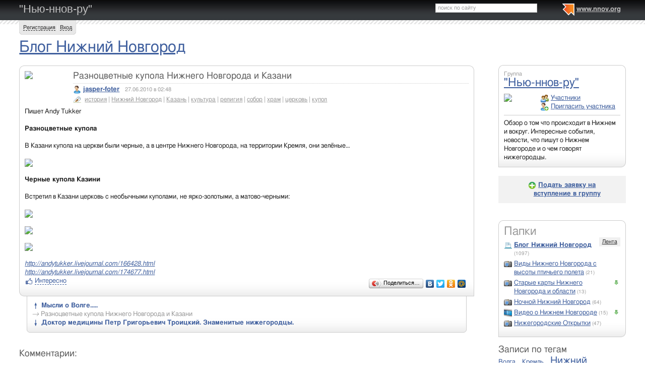

--- FILE ---
content_type: text/html; charset=utf-8
request_url: http://new.nnov.org/new/1622694.html
body_size: 21506
content:
<!DOCTYPE html PUBLIC "-//W3C//DTD XHTML 1.0 Transitional//EN" "http://www.w3.org/TR/xhtml1/DTD/xhtml1-transitional.dtd">
<html xmlns="http://www.w3.org/1999/xhtml">
<head>
   <title>Разноцветные купола Нижнего Новгорода и Казани</title>
<meta http-equiv="Content-Type" content="text/html; charset=utf-8" />

<meta name="description" content="Разноцветные купола Нижнего Новгорода и Казани Нижний Новгород" /><meta name="keywords" content="Разноцветные, Новгорода, Новгород, Нижнего, купола, Казани, Нижний, Блог" />
<link rel="shortcut icon" type="image/x-icon" href="http://img.nnov.org/favicon.ico"/>
<link rel="icon" type="image/x-icon" href="http://img.nnov.org/favicon.ico"/>
     	<link rel="alternate" type="application/rss+xml" title=""Нью-ннов-ру"" href="http://new.nnov.org/rss.php" />
	   <link rel="alternate" type="application/rss+xml" title=""Нью-ннов-ру": Блог Нижний Новгород" href="http://new.nnov.org/new/rss.php" />
   
 
            
            
    
  
   <script type="text/javascript" src="http://s.img.nnov.org/jquery,startup.js?1.2.7"></script>
  <link rel="stylesheet" href="http://s.img.nnov.org/colors,classic_v2.css;JooStest.css;Oflife.css;Beatle,common.css;myspace,menu.css;myspace,menu.css;sections,forum.css?3.5.8" type="text/css" media="all"/>

   
 
    <script type="text/javascript" src="http://s.img.nnov.org/adwolf.js"></script>
</head>
<body id="myspace" class="js cBody full" onclick='return {"data":{"user":{"user_id":0,"login":""}},"dispatcher":"page"}' widget="Controls_Document" data='{"userId":0,"login":""}'>
  <script type="text/javascript">

  var _gaq = _gaq || [];
  _gaq.push(['_setAccount', 'UA-30406011-5']);
  _gaq.push(['_setDomainName', '.nnov.org']);
  _gaq.push(['_setSessionCookieTimeout', 7200000]);
  _gaq.push(['_trackPageview']);
  _gaq.push(['t2._setAccount', 'UA-30406011-1']);
 _gaq.push(['t2._setDomainName','none']);
 _gaq.push(['t2._setAllowLinker',true]);
  _gaq.push(['t2._trackPageview']);

  (function() {
    var ga = document.createElement('script'); ga.type = 'text/javascript'; ga.async = true;
    ga.src = ('https:' == document.location.protocol ? 'https://ssl' : 'http://www') + '.google-analytics.com/ga.js';
    var s = document.getElementsByTagName('script')[0]; s.parentNode.insertBefore(ga, s);
  })();

</script>
<!-- Yandex.Metrika counter -->
<script type="text/javascript">
(function (d, w, c) {
    (w[c] = w[c] || []).push(function() {
        try {
            w.yaCounter17734588 = new Ya.Metrika({id:17734588, enableAll: true, webvisor:true});
        } catch(e) { }
    });
    
    var n = d.getElementsByTagName("script")[0],
        s = d.createElement("script"),
        f = function () { n.parentNode.insertBefore(s, n); };
    s.type = "text/javascript";
    s.async = true;
    s.src = (d.location.protocol == "https:" ? "https:" : "http:") + "//mc.yandex.ru/metrika/watch.js";

    if (w.opera == "[object Opera]") {
        d.addEventListener("DOMContentLoaded", f);
    } else { f(); }
})(document, window, "yandex_metrika_callbacks");
</script>
<noscript><div><img src="//mc.yandex.ru/watch/17734588" style="position:absolute; left:-9999px;" alt="" /></div></noscript>
<!-- /Yandex.Metrika counter -->

<style>
.TreasurePriz {position: fixed; width: 70px; height: 100px; top:100px; left:3%; z-index: 10000; }
</style>

                             

                   <div id="header_def">
 <noindex>
  </noindex>
<div class="myspace_header">
 <h2><a href="http://new.nnov.org/">"Нью-ннов-ру"</a></h2>
  <ul class="menu">
  <li class="first"> <img src="http://img.nnov.org/sp.gif" class="is icoi myspacelogonnov"/><a href="http://www.nnov.org/"><b>www.nnov.org</b></a></li>
  
 </ul> <form action="http://www.nnov.org/search/" method="GET">
 <label for="headsearch">поиск по сайту</label>
 <input id="headsearch" type="text" name="q" value="" widget="Form_Decoratelabel Search_Live" />
</form></div>
   <div id="user_panel">
   <div class="js cRoundBox rb5" etl="1" etr="1">
 <div class="co">         <a
  href="/common/popup.php?c=classUsers&m=main_v1&s=0&users_do=reg" class="js cPopup" target="reg" pw="600" ph="450">Регистрация</a> | <a
  href="/common/popup.php?c=classUsers&m=main_v1&s=0&users_do=enter" class="js cPopup" target="enter" pw="600" ph="450">Вход</a>       <div class="c"></div></div>
</div>


  </div>
    
 
 
    
 
 </div>
 <div id="main">
 <div class="grid_row " ></div>
 <div class="grid_row">
  <div class="midcol">
         <div class="itemtitle">
  <h1><a href="http://new.nnov.org/new/">Блог Нижний Новгород</a></h1>
  







  </div>
   
 </div>
  </div>
 <div class="grid_row">
  <div class="grid_cc">
             

             

      <img src="http://img.nnov.org/stat/1622694" />
  <div class="js cRoundBox rb_var8 rb9" ebr="1">
 <div class="co">   <div class="txtitem_thumb community">
            <a href="http://www.nnov.org/profile/?user_id=24514" class="pic"><img src="http://preview.nnov.org/avatarcrop80/0/24/24514.jpg" class="avatarpic imgleft"/></a>
        
    <div class="itemtitle"><h3>Разноцветные купола Нижнего Новгорода и Казани</h3>
    







    </div>

    <div class="author_ico"> <img src="http://img.nnov.org/sp.gif" class="is icoi he_on"/><a href="http://jasper-foter.nnov.org/" class="js cUser" target="_top" title=""><strong>jasper-foter</strong></a><span class="datespan">27.06.2010 в 02:48</span></div>
                      <div class="tags_ico"> <img src="http://img.nnov.org/sp.gif" class="is icoi tags"/>                                  <a href="http://new.nnov.org/tag/istoriya">история</a>
                       |         <a href="http://new.nnov.org/tag/nizhniy-novgorod">Нижний Новгород</a>
                       |         <a href="http://new.nnov.org/tag/kazan">Казань</a>
                       |         <a href="http://new.nnov.org/tag/kultura">культура</a>
                       |         <a href="http://new.nnov.org/tag/religiya">религия</a>
                       |         <a href="http://new.nnov.org/tag/sobor">собор</a>
                       |         <a href="http://new.nnov.org/tag/hram">храм</a>
                       |         <a href="http://new.nnov.org/tag/tserkov">церковь</a>
                       |         <a href="http://new.nnov.org/tag/kupol">купол</a>
                  </div>
          <div class="c"></div>
      <div class="txt">
     
Пишет Andy Tukker<br />
<br />
<strong>Разноцветные купола</strong><br />
<br />
В Казани купола на церкви были черные, а в центре Нижнего Новгорода, на территории Кремля, они зелёные&hellip;<br />
<br />
<a href="http://img.nnow.ru/data/myupload/0/24/24514/res-cimg3593.jpg" target="_blank"><img src="http://preview.nnow.ru/upload/0/data/myupload/0/24/24514/res-cimg3593.jpg" /></a> <br />
<a name="#Part1"></a><br />
<strong>Черные купола Казини</strong><br />
<br />
Встретил в Казани церковь с необычными куполами, не ярко-золотыми, а матово-черными:<br />
<br />
<a href="http://img.nnow.ru/data/myupload/0/24/24514/res-cimg3256.jpg" target="_blank"><img src="http://preview.nnow.ru/upload/0/data/myupload/0/24/24514/res-cimg3256.jpg" /></a> <br />
<br />
<a href="http://img.nnow.ru/data/myupload/0/24/24514/res-cimg3260.jpg" target="_blank"><img src="http://preview.nnow.ru/upload/0/data/myupload/0/24/24514/res-cimg3260.jpg" /></a> <br />
<br />
<a href="http://img.nnow.ru/data/myupload/0/24/24514/res-cimg3261.jpg" target="_blank"><img src="http://preview.nnow.ru/upload/0/data/myupload/0/24/24514/res-cimg3261.jpg" /></a> <br />
<br />
<i><a href="/common/redir.php?http://andytukker.livejournal.com/166428.html" target="_blank">http://andytukker.livejournal.com/166428.html</a>  </i><br />
<i><a href="/common/redir.php?http://andytukker.livejournal.com/174677.html" target="_blank">http://andytukker.livejournal.com/174677.html</a>  </i>    </div>
<div>
<div class="fl">


      <div class=" controlLink" 
widget="Controls_Linker"
data="{
  uopClass : 'classMyItemBlog', 
  uopId : 1622694,
  isLiked : 0  , userNoReg : 1}"
>
 <img src="http://img.nnov.org/sp.gif" class="is icoi likeIcon"/><a href="#" class="Add">Интересно</a>
<a href="#" class="showModalBlock" method="Drop">Вам интересно</a>
<div class="modalBlock" method="Drop">
<a href="#" class="Drop">Больше не интересно</a>
</div>
<span class="CountLikers hide" >(<a href="#" class="showCount" >0</a>)</span>
</div>
</div>
<div class="fr"><script type="text/javascript" src="//yandex.st/share/share.js" charset="utf-8"></script>
<noindex><div class="yashare-auto-init" data-yashareType="button" data-yashareQuickServices="yaru,vkontakte,facebook,twitter,odnoklassniki,moimir"></div></noindex></div>
<div class="c"></div>
</div>
   </div>
 <div class="c"></div></div>
</div>


   <div class="js cRoundBox rb_var12 rb5" etl="1" etr="1">
 <div class="co">  <div class="prev_next">
   <div><a href="http://new.nnov.org/new/1622889.html"><b><em>&uarr;</em> Мысли о Волге.....</b></a></div>   
   <div class="act"><em>&rarr;</em> Разноцветные купола Нижнего Новгорода и Казани</div>
   <div><a href="http://new.nnov.org/new/1622630.html"><b><em>&darr;</em> Доктор медицины Петр Григорьевич Троицкий. Знаменитые нижегородцы.</b></a></div>  </div>
  <div class="c"></div></div>
</div>
<br />

  <br />

              <a name="comments" />
<h3>Комментарии:</h3>
                              

<div class="cForum_Topic level1">
 <a name="topic1622886"></a>
   <h1 class="alt_hdr"></h1>
 <div class="avatar"><img src="http://preview.nnov.org/avatarcrop40/0/14/98/1498523.jpg"/></div>
<div class="titlebar">
  <div class="rightMenu">
    <div class="commusertimes">
                      </div>
      <span class="comtime">27.06.2010 в 13:55</span>
</div>
  <img src="http://img.nnov.org/sp.gif" class="is icoi she_on"/><a href="http://1shadow3.nnov.org/" class="js cUser" target="_top" title=""><strong>1shadow3</strong></a><a href="http://www.nnov.org/user/rating/?cPart=1#ratingPlace" class="reting">
<i>x</i>0</a>   <a href="http://nnov.co/message/?abonentId=1498523" title="Отправить сообщение" target="_blank" class="icolink"  rel="nofollow" > <img src="http://img.nnov.org/sp.gif" class="is icoi thumb_comment"/></a>
<noindex><span class="comfrom"> @ <a href="" rel="nofollow">jasper-foter</a></span></noindex> <span class="comoper">
     <a class="js cPopup"  href="/common/popup.php?c=DNK_Forum_Thread_Block&m=&fta=reply&unid=classMyItem.1622694&topic_id=1622886" target="fa" pw="700" ph="700">Ответить</a>
     </span>
</div>
     <div class="comtext">
  в Нижнем тоже есть церкви с такими черными куполами, да и вообще много где такие есть   </div>
</div>



<div class="cForum_Topic level2">
 <a name="topic1622891"></a>
 <div class="avatar"><img src="http://preview.nnov.org/avatarcrop40/0/24/24514.jpg"/></div>
<div class="titlebar">
  <div class="rightMenu">
    <div class="commusertimes">
                      </div>
      <span class="comtime">27.06.2010 в 13:59</span>
</div>
  <img src="http://img.nnov.org/sp.gif" class="is icoi he_on"/><a href="http://jasper-foter.nnov.org/" class="js cUser" target="_top" title=""><strong>jasper-foter</strong></a><a href="http://www.nnov.org/user/rating/?cPart=1#ratingPlace" class="reting">
<i>x</i>0</a>   <a href="http://nnov.co/message/?abonentId=24514" title="Отправить сообщение" target="_blank" class="icolink"  rel="nofollow" > <img src="http://img.nnov.org/sp.gif" class="is icoi thumb_comment"/></a>
<noindex><span class="comfrom"> @ <a href="" rel="nofollow">1shadow3</a></span></noindex> <span class="comoper">
     <a class="js cPopup"  href="/common/popup.php?c=DNK_Forum_Thread_Block&m=&fta=reply&unid=classMyItem.1622694&topic_id=1622891" target="fa" pw="700" ph="700">Ответить</a>
     </span>
</div>
     <div class="comtext">
  А почему? Позолоты не хватило?   </div>
</div>



<div class="cForum_Topic level3">
 <a name="topic1622925"></a>
 <div class="avatar"><img src="http://preview.nnov.org/avatarcrop40/0/14/98/1498523.jpg"/></div>
<div class="titlebar">
  <div class="rightMenu">
    <div class="commusertimes">
                      </div>
      <span class="comtime">27.06.2010 в 14:54</span>
</div>
  <img src="http://img.nnov.org/sp.gif" class="is icoi she_on"/><a href="http://1shadow3.nnov.org/" class="js cUser" target="_top" title=""><strong>1shadow3</strong></a><a href="http://www.nnov.org/user/rating/?cPart=1#ratingPlace" class="reting">
<i>x</i>0</a>   <a href="http://nnov.co/message/?abonentId=1498523" title="Отправить сообщение" target="_blank" class="icolink"  rel="nofollow" > <img src="http://img.nnov.org/sp.gif" class="is icoi thumb_comment"/></a>
<noindex><span class="comfrom"> @ <a href="" rel="nofollow">jasper-foter</a></span></noindex> <span class="comoper">
     <a class="js cPopup"  href="/common/popup.php?c=DNK_Forum_Thread_Block&m=&fta=reply&unid=classMyItem.1622694&topic_id=1622925" target="fa" pw="700" ph="700">Ответить</a>
     </span>
</div>
     <div class="comtext">
  дело не в позолоте, купола (точнее правильнее назвать главы) бывают самых разных цветов. скорее всего зависит от архитектурного стиля постройки   </div>
</div>



<div class="cForum_Topic level4">
 <a name="topic1622927"></a>
 <div class="avatar"><img src="http://preview.nnov.org/avatarcrop40/0/24/24514.jpg"/></div>
<div class="titlebar">
  <div class="rightMenu">
    <div class="commusertimes">
                      </div>
      <span class="comtime">27.06.2010 в 14:55</span>
</div>
  <img src="http://img.nnov.org/sp.gif" class="is icoi he_on"/><a href="http://jasper-foter.nnov.org/" class="js cUser" target="_top" title=""><strong>jasper-foter</strong></a><a href="http://www.nnov.org/user/rating/?cPart=1#ratingPlace" class="reting">
<i>x</i>0</a>   <a href="http://nnov.co/message/?abonentId=24514" title="Отправить сообщение" target="_blank" class="icolink"  rel="nofollow" > <img src="http://img.nnov.org/sp.gif" class="is icoi thumb_comment"/></a>
<noindex><span class="comfrom"> @ <a href="" rel="nofollow">1shadow3</a></span></noindex> <span class="comoper">
     <a class="js cPopup"  href="/common/popup.php?c=DNK_Forum_Thread_Block&m=&fta=reply&unid=classMyItem.1622694&topic_id=1622927" target="fa" pw="700" ph="700">Ответить</a>
     </span>
</div>
     <div class="comtext">
  Надо глянуть в православные нормы и правила построения церквей!   </div>
</div>



<div class="cForum_Topic level5">
 <a name="topic1622943"></a>
 <div class="avatar"><img src="http://preview.nnov.org/avatarcrop40/0/14/98/1498523.jpg"/></div>
<div class="titlebar">
  <div class="rightMenu">
    <div class="commusertimes">
                      </div>
      <span class="comtime">27.06.2010 в 15:07</span>
</div>
  <img src="http://img.nnov.org/sp.gif" class="is icoi she_on"/><a href="http://1shadow3.nnov.org/" class="js cUser" target="_top" title=""><strong>1shadow3</strong></a><a href="http://www.nnov.org/user/rating/?cPart=1#ratingPlace" class="reting">
<i>x</i>0</a>   <a href="http://nnov.co/message/?abonentId=1498523" title="Отправить сообщение" target="_blank" class="icolink"  rel="nofollow" > <img src="http://img.nnov.org/sp.gif" class="is icoi thumb_comment"/></a>
<noindex><span class="comfrom"> @ <a href="" rel="nofollow">jasper-foter</a></span></noindex> <span class="comoper">
     <a class="js cPopup"  href="/common/popup.php?c=DNK_Forum_Thread_Block&m=&fta=reply&unid=classMyItem.1622694&topic_id=1622943" target="fa" pw="700" ph="700">Ответить</a>
     </span>
</div>
     <div class="comtext">
  не думаю, что там только от православных канонов все зависит. хотя точно не знаю этого, как-то не интересовалась специально)   </div>
</div>



<div class="cForum_Topic level6">
 <a name="topic1622949"></a>
 <div class="avatar"><img src="http://preview.nnov.org/avatarcrop40/0/24/24514.jpg"/></div>
<div class="titlebar">
  <div class="rightMenu">
    <div class="commusertimes">
                      </div>
      <span class="comtime">27.06.2010 в 15:12</span>
</div>
  <img src="http://img.nnov.org/sp.gif" class="is icoi he_on"/><a href="http://jasper-foter.nnov.org/" class="js cUser" target="_top" title=""><strong>jasper-foter</strong></a><a href="http://www.nnov.org/user/rating/?cPart=1#ratingPlace" class="reting">
<i>x</i>0</a>   <a href="http://nnov.co/message/?abonentId=24514" title="Отправить сообщение" target="_blank" class="icolink"  rel="nofollow" > <img src="http://img.nnov.org/sp.gif" class="is icoi thumb_comment"/></a>
<noindex><span class="comfrom"> @ <a href="" rel="nofollow">1shadow3</a></span></noindex> <span class="comoper">
     <a class="js cPopup"  href="/common/popup.php?c=DNK_Forum_Thread_Block&m=&fta=reply&unid=classMyItem.1622694&topic_id=1622949" target="fa" pw="700" ph="700">Ответить</a>
     </span>
</div>
     <div class="comtext">
  В своем архиве посмотрю, книга эта была - но вот про цвет куполов вроде там не было написано!   </div>
</div>



<div class="cForum_Topic level7">
 <a name="topic1622958"></a>
 <div class="avatar"><img src="http://preview.nnov.org/avatarcrop40/0/14/98/1498523.jpg"/></div>
<div class="titlebar">
  <div class="rightMenu">
    <div class="commusertimes">
                      </div>
      <span class="comtime">27.06.2010 в 15:22</span>
</div>
  <img src="http://img.nnov.org/sp.gif" class="is icoi she_on"/><a href="http://1shadow3.nnov.org/" class="js cUser" target="_top" title=""><strong>1shadow3</strong></a><a href="http://www.nnov.org/user/rating/?cPart=1#ratingPlace" class="reting">
<i>x</i>0</a>   <a href="http://nnov.co/message/?abonentId=1498523" title="Отправить сообщение" target="_blank" class="icolink"  rel="nofollow" > <img src="http://img.nnov.org/sp.gif" class="is icoi thumb_comment"/></a>
<noindex><span class="comfrom"> @ <a href="" rel="nofollow">jasper-foter</a></span></noindex> <span class="comoper">
     <a class="js cPopup"  href="/common/popup.php?c=DNK_Forum_Thread_Block&m=&fta=reply&unid=classMyItem.1622694&topic_id=1622958" target="fa" pw="700" ph="700">Ответить</a>
     </span>
</div>
     <div class="comtext">
  вот что нашла в интернете по этому  поводу:<br />
"мнение эксперта искусствоведа: В общем случае цвет купола может ничего не обозначать.<br />
Чёрные купола могут быть "траурные". А могут - просто так, чёрной краской покрашенные.<br />
Строгих требований подбирать краску для купола в зависимости от посвящения церкви нет, а раньше, когда с красками гораздо тяжелее, чем сейчас было - и вовсе не было. Цвет купола вполне может меняться "по ходу жизни" здания. Сделали деревянный, тесовый, со временем тёс посерел, несколько раз менялся. Потом обили железом, а железо выкрасили медянкой, стал купол зелёный. Потом пришёл благотворитель, пожертвовал денег, и купол (верхушку) вызолотили. После революции позолоту ободрали. Потом реставрация, снова тесовая кровля. Потом вместо тёса - металлическая, чёрного цвета. <br />
мнение комиссии по искусствоведению при Московской патриархи: купол символизирует небо. Обычно на Руси купола золотили, что указывало на божественный свет славы. Но оформление куполов, безусловно, зависит еще и от материальных возможностей. Если средств не хватает, их просто красят в какой-либо цвет. Так, например, с XVIII в. появились голубые купола, иногда с золотыми звездами, что опять же выражает небосвод. К тому же голубой &#8212; цвет Богородицы, поэтому с голубыми куполами много храмов, посвященных Божией Матери. Николай Романов, сотрудник Центральной научно-исследовательской проектной реставрационной мастерской, рассказал нам, что раньше у храмов главы были просто кирпичные или белокаменные, а также покрытые черепицей с поливой или деревянным тесом. Позднее купола стали покрывать металлом (железом и медью) и красить. В XVII в. и в более поздние века для этих целей использовалось еще и луженое железо серебристо-серого цвета. Купола Смоленского собора Новодевичьего монастыря начиная с XVII в. были покрыты медянкой и имели голубой цвет, а также покрывались луженым железом. До революции купола Смоленского собора были вообще выкрашены в белый цвет, чтобы не давили своей массой на окружающую архитектуру. В 1975 г. было решено выкрасить купола опять в белый цвет, но краска оказалась до того нестойкой, что быстро сползла и цвет куполов превратился в грязный серо-зеленый грунт, и поэтому сейчас выбрано качественное покрытие &#8212; имитация под луженое железо. Кстати, купола многих церковных памятников (храмов) в Москве в стиле барокко XVII в. покрыты именно такой краской. "   </div>
</div>



<div class="cForum_Topic level8">
 <a name="topic1622974"></a>
 <div class="avatar"><img src="http://preview.nnov.org/avatarcrop40/0/24/24514.jpg"/></div>
<div class="titlebar">
  <div class="rightMenu">
    <div class="commusertimes">
                      </div>
      <span class="comtime">27.06.2010 в 15:28</span>
</div>
  <img src="http://img.nnov.org/sp.gif" class="is icoi he_on"/><a href="http://jasper-foter.nnov.org/" class="js cUser" target="_top" title=""><strong>jasper-foter</strong></a><a href="http://www.nnov.org/user/rating/?cPart=1#ratingPlace" class="reting">
<i>x</i>0</a>   <a href="http://nnov.co/message/?abonentId=24514" title="Отправить сообщение" target="_blank" class="icolink"  rel="nofollow" > <img src="http://img.nnov.org/sp.gif" class="is icoi thumb_comment"/></a>
<noindex><span class="comfrom"> @ <a href="" rel="nofollow">1shadow3</a></span></noindex> <span class="comoper">
     <a class="js cPopup"  href="/common/popup.php?c=DNK_Forum_Thread_Block&m=&fta=reply&unid=classMyItem.1622694&topic_id=1622974" target="fa" pw="700" ph="700">Ответить</a>
     </span>
</div>
     <div class="comtext">
  Звучит, логично! В Суздале видел голубые купола с золотыми звездами!   </div>
</div>



<div class="cForum_Topic level9">
 <a name="topic1622980"></a>
 <div class="avatar"><img src="http://preview.nnov.org/avatarcrop40/0/14/98/1498523.jpg"/></div>
<div class="titlebar">
  <div class="rightMenu">
    <div class="commusertimes">
                      </div>
      <span class="comtime">27.06.2010 в 15:33</span>
</div>
  <img src="http://img.nnov.org/sp.gif" class="is icoi she_on"/><a href="http://1shadow3.nnov.org/" class="js cUser" target="_top" title=""><strong>1shadow3</strong></a><a href="http://www.nnov.org/user/rating/?cPart=1#ratingPlace" class="reting">
<i>x</i>0</a>   <a href="http://nnov.co/message/?abonentId=1498523" title="Отправить сообщение" target="_blank" class="icolink"  rel="nofollow" > <img src="http://img.nnov.org/sp.gif" class="is icoi thumb_comment"/></a>
<noindex><span class="comfrom"> @ <a href="" rel="nofollow">jasper-foter</a></span></noindex> <span class="comoper">
     <a class="js cPopup"  href="/common/popup.php?c=DNK_Forum_Thread_Block&m=&fta=reply&unid=classMyItem.1622694&topic_id=1622980" target="fa" pw="700" ph="700">Ответить</a>
     </span>
</div>
     <div class="comtext">
  и в Нижнем есть церковь с такими куполами на ул.Добролюбова)   </div>
</div>



<div class="cForum_Topic level10">
 <a name="topic1622985"></a>
 <div class="avatar"><img src="http://preview.nnov.org/avatarcrop40/0/24/24514.jpg"/></div>
<div class="titlebar">
  <div class="rightMenu">
    <div class="commusertimes">
                      </div>
      <span class="comtime">27.06.2010 в 15:36</span>
</div>
  <img src="http://img.nnov.org/sp.gif" class="is icoi he_on"/><a href="http://jasper-foter.nnov.org/" class="js cUser" target="_top" title=""><strong>jasper-foter</strong></a><a href="http://www.nnov.org/user/rating/?cPart=1#ratingPlace" class="reting">
<i>x</i>0</a>   <a href="http://nnov.co/message/?abonentId=24514" title="Отправить сообщение" target="_blank" class="icolink"  rel="nofollow" > <img src="http://img.nnov.org/sp.gif" class="is icoi thumb_comment"/></a>
<noindex><span class="comfrom"> @ <a href="" rel="nofollow">1shadow3</a></span></noindex> <span class="comoper">
     <a class="js cPopup"  href="/common/popup.php?c=DNK_Forum_Thread_Block&m=&fta=reply&unid=classMyItem.1622694&topic_id=1622985" target="fa" pw="700" ph="700">Ответить</a>
     </span>
</div>
     <div class="comtext">
  Вроде попадалась фотка!   </div>
</div>



<div class="cForum_Topic level10">
 <a name="topic1622997"></a>
 <div class="avatar"><img src="http://preview.nnov.org/avatarcrop40/0/14/98/1498523.jpg"/></div>
<div class="titlebar">
  <div class="rightMenu">
    <div class="commusertimes">
                      </div>
      <span class="comtime">27.06.2010 в 15:47</span>
</div>
  <img src="http://img.nnov.org/sp.gif" class="is icoi she_on"/><a href="http://1shadow3.nnov.org/" class="js cUser" target="_top" title=""><strong>1shadow3</strong></a><a href="http://www.nnov.org/user/rating/?cPart=1#ratingPlace" class="reting">
<i>x</i>0</a>   <a href="http://nnov.co/message/?abonentId=1498523" title="Отправить сообщение" target="_blank" class="icolink"  rel="nofollow" > <img src="http://img.nnov.org/sp.gif" class="is icoi thumb_comment"/></a>
<noindex><span class="comfrom"> @ <a href="" rel="nofollow">jasper-foter</a></span></noindex> <span class="comoper">
     <a class="js cPopup"  href="/common/popup.php?c=DNK_Forum_Thread_Block&m=&fta=reply&unid=classMyItem.1622694&topic_id=1622997" target="fa" pw="700" ph="700">Ответить</a>
     </span>
</div>
     <div class="comtext">
  вот она - церковь Жен-Мироносиц<br />
<br />
<br />
<a href="http://img.nnow.ru/data/myupload/1/498/1498523/14397-big.jpg" target="_blank"><img src="http://preview.nnow.ru/upload/0/data/myupload/1/498/1498523/14397-big.jpg" /></a>    </div>
</div>



<div class="cForum_Topic level10">
 <a name="topic1623013"></a>
 <div class="avatar"><img src="http://preview.nnov.org/avatarcrop40/0/24/24514.jpg"/></div>
<div class="titlebar">
  <div class="rightMenu">
    <div class="commusertimes">
                      </div>
      <span class="comtime">27.06.2010 в 15:56</span>
</div>
  <img src="http://img.nnov.org/sp.gif" class="is icoi he_on"/><a href="http://jasper-foter.nnov.org/" class="js cUser" target="_top" title=""><strong>jasper-foter</strong></a><a href="http://www.nnov.org/user/rating/?cPart=1#ratingPlace" class="reting">
<i>x</i>0</a>   <a href="http://nnov.co/message/?abonentId=24514" title="Отправить сообщение" target="_blank" class="icolink"  rel="nofollow" > <img src="http://img.nnov.org/sp.gif" class="is icoi thumb_comment"/></a>
<noindex><span class="comfrom"> @ <a href="" rel="nofollow">1shadow3</a></span></noindex> <span class="comoper">
     <a class="js cPopup"  href="/common/popup.php?c=DNK_Forum_Thread_Block&m=&fta=reply&unid=classMyItem.1622694&topic_id=1623013" target="fa" pw="700" ph="700">Ответить</a>
     </span>
</div>
     <div class="comtext">
  Церковь в Юрьевце<br />
<br />
<a href="http://img.nnow.ru/data/myupload/0/24/24514/0-2a718-be52b41b-xl2.jpg" target="_blank"><img src="http://preview.nnow.ru/upload/0/data/myupload/0/24/24514/0-2a718-be52b41b-xl2.jpg" /></a> <br />
<br />
Вот здесь серые!   </div>
</div>



<div class="cForum_Topic level10">
 <a name="topic1623018"></a>
 <div class="avatar"><img src="http://preview.nnov.org/avatarcrop40/0/14/98/1498523.jpg"/></div>
<div class="titlebar">
  <div class="rightMenu">
    <div class="commusertimes">
                      </div>
      <span class="comtime">27.06.2010 в 15:59</span>
</div>
  <img src="http://img.nnov.org/sp.gif" class="is icoi she_on"/><a href="http://1shadow3.nnov.org/" class="js cUser" target="_top" title=""><strong>1shadow3</strong></a><a href="http://www.nnov.org/user/rating/?cPart=1#ratingPlace" class="reting">
<i>x</i>0</a>   <a href="http://nnov.co/message/?abonentId=1498523" title="Отправить сообщение" target="_blank" class="icolink"  rel="nofollow" > <img src="http://img.nnov.org/sp.gif" class="is icoi thumb_comment"/></a>
<noindex><span class="comfrom"> @ <a href="" rel="nofollow">jasper-foter</a></span></noindex> <span class="comoper">
     <a class="js cPopup"  href="/common/popup.php?c=DNK_Forum_Thread_Block&m=&fta=reply&unid=classMyItem.1622694&topic_id=1623018" target="fa" pw="700" ph="700">Ответить</a>
     </span>
</div>
     <div class="comtext">
  ага) если посмотреть на Строгановскую церковь - там вообще разноцветные   </div>
</div>



<div class="cForum_Topic level10">
 <a name="topic1623032"></a>
 <div class="avatar"><img src="http://preview.nnov.org/avatarcrop40/0/24/24514.jpg"/></div>
<div class="titlebar">
  <div class="rightMenu">
    <div class="commusertimes">
                      </div>
      <span class="comtime">27.06.2010 в 16:04</span>
</div>
  <img src="http://img.nnov.org/sp.gif" class="is icoi he_on"/><a href="http://jasper-foter.nnov.org/" class="js cUser" target="_top" title=""><strong>jasper-foter</strong></a><a href="http://www.nnov.org/user/rating/?cPart=1#ratingPlace" class="reting">
<i>x</i>0</a>   <a href="http://nnov.co/message/?abonentId=24514" title="Отправить сообщение" target="_blank" class="icolink"  rel="nofollow" > <img src="http://img.nnov.org/sp.gif" class="is icoi thumb_comment"/></a>
<noindex><span class="comfrom"> @ <a href="" rel="nofollow">1shadow3</a></span></noindex> <span class="comoper">
     <a class="js cPopup"  href="/common/popup.php?c=DNK_Forum_Thread_Block&m=&fta=reply&unid=classMyItem.1622694&topic_id=1623032" target="fa" pw="700" ph="700">Ответить</a>
     </span>
</div>
     <div class="comtext">
  Значит, общей концепции нету - кто во что горазд!)))<br />
Кто пиарится - золотом кроет! Кто экономит - красочкой красит!   </div>
</div>



<div class="cForum_Topic level10">
 <a name="topic1623036"></a>
 <div class="avatar"><img src="http://preview.nnov.org/avatarcrop40/0/14/98/1498523.jpg"/></div>
<div class="titlebar">
  <div class="rightMenu">
    <div class="commusertimes">
                      </div>
      <span class="comtime">27.06.2010 в 16:09</span>
</div>
  <img src="http://img.nnov.org/sp.gif" class="is icoi she_on"/><a href="http://1shadow3.nnov.org/" class="js cUser" target="_top" title=""><strong>1shadow3</strong></a><a href="http://www.nnov.org/user/rating/?cPart=1#ratingPlace" class="reting">
<i>x</i>0</a>   <a href="http://nnov.co/message/?abonentId=1498523" title="Отправить сообщение" target="_blank" class="icolink"  rel="nofollow" > <img src="http://img.nnov.org/sp.gif" class="is icoi thumb_comment"/></a>
<noindex><span class="comfrom"> @ <a href="" rel="nofollow">jasper-foter</a></span></noindex> <span class="comoper">
     <a class="js cPopup"  href="/common/popup.php?c=DNK_Forum_Thread_Block&m=&fta=reply&unid=classMyItem.1622694&topic_id=1623036" target="fa" pw="700" ph="700">Ответить</a>
     </span>
</div>
     <div class="comtext">
  типа того - у кого сколько денег, тот так и красит)   </div>
</div>



<div class="cForum_Topic level10">
 <a name="topic1623037"></a>
 <div class="avatar"><img src="http://preview.nnov.org/avatarcrop40/0/24/24514.jpg"/></div>
<div class="titlebar">
  <div class="rightMenu">
    <div class="commusertimes">
                      </div>
      <span class="comtime">27.06.2010 в 16:11</span>
</div>
  <img src="http://img.nnov.org/sp.gif" class="is icoi he_on"/><a href="http://jasper-foter.nnov.org/" class="js cUser" target="_top" title=""><strong>jasper-foter</strong></a><a href="http://www.nnov.org/user/rating/?cPart=1#ratingPlace" class="reting">
<i>x</i>0</a>   <a href="http://nnov.co/message/?abonentId=24514" title="Отправить сообщение" target="_blank" class="icolink"  rel="nofollow" > <img src="http://img.nnov.org/sp.gif" class="is icoi thumb_comment"/></a>
<noindex><span class="comfrom"> @ <a href="" rel="nofollow">1shadow3</a></span></noindex> <span class="comoper">
     <a class="js cPopup"  href="/common/popup.php?c=DNK_Forum_Thread_Block&m=&fta=reply&unid=classMyItem.1622694&topic_id=1623037" target="fa" pw="700" ph="700">Ответить</a>
     </span>
</div>
     <div class="comtext">
  По Сеньке и шапка!)))   </div>
</div>








<div class="cForum_Topic level10">
 <a name="topic1625730"></a>
 <div class="avatar"><img src="http://preview.nnov.org/avatarcrop40/0/16/16248.jpg"/></div>
<div class="titlebar">
  <div class="rightMenu">
    <div class="commusertimes">
                      </div>
      <span class="comtime">28.06.2010 в 20:54</span>
</div>
  <img src="http://img.nnov.org/sp.gif" class="is icoi he_on"/><a href="http://www.nnov.org/profile/?user_id=16248" class="js cUser" target="_top" title=""><strong>2jkl</strong></a><a href="http://www.nnov.org/user/rating/?cPart=1#ratingPlace" class="reting">
<i>x</i>0</a>   <a href="http://nnov.co/message/?abonentId=16248" title="Отправить сообщение" target="_blank" class="icolink"  rel="nofollow" > <img src="http://img.nnov.org/sp.gif" class="is icoi thumb_comment"/></a>
<noindex><span class="comfrom"> @ <a href="" rel="nofollow">1shadow3</a></span></noindex> <span class="comoper">
     <a class="js cPopup"  href="/common/popup.php?c=DNK_Forum_Thread_Block&m=&fta=reply&unid=classMyItem.1622694&topic_id=1625730" target="fa" pw="700" ph="700">Ответить</a>
     </span>
</div>
     <div class="comtext">
  Она же<br />
<img src="/sp.gif" class="isupload icoi isupload_bmp" /> <a href="/common/redir.php?http://img.nnow.ru/data/myupload/0/16/16248/2-000848.bmp" target="_blank">http://img.nnow.ru/data/myupload/0/16/16248/2-000848.bmp</a>    </div>
</div>



<div class="cForum_Topic level10">
 <a name="topic1625764"></a>
 <div class="avatar"><img src="http://preview.nnov.org/avatarcrop40/0/14/98/1498523.jpg"/></div>
<div class="titlebar">
  <div class="rightMenu">
    <div class="commusertimes">
                      </div>
      <span class="comtime">28.06.2010 в 22:12</span>
</div>
  <img src="http://img.nnov.org/sp.gif" class="is icoi she_on"/><a href="http://1shadow3.nnov.org/" class="js cUser" target="_top" title=""><strong>1shadow3</strong></a><a href="http://www.nnov.org/user/rating/?cPart=1#ratingPlace" class="reting">
<i>x</i>0</a>   <a href="http://nnov.co/message/?abonentId=1498523" title="Отправить сообщение" target="_blank" class="icolink"  rel="nofollow" > <img src="http://img.nnov.org/sp.gif" class="is icoi thumb_comment"/></a>
<noindex><span class="comfrom"> @ <a href="" rel="nofollow">2jkl</a></span></noindex> <span class="comoper">
     <a class="js cPopup"  href="/common/popup.php?c=DNK_Forum_Thread_Block&m=&fta=reply&unid=classMyItem.1622694&topic_id=1625764" target="fa" pw="700" ph="700">Ответить</a>
     </span>
</div>
     <div class="comtext">
  к счастью теперь она выглядит гораздо лучше, чем на этом фото   </div>
</div>



<div class="cForum_Topic level10">
 <a name="topic1626302"></a>
 <div class="avatar"><img src="http://preview.nnov.org/avatarcrop40/0/16/16248.jpg"/></div>
<div class="titlebar">
  <div class="rightMenu">
    <div class="commusertimes">
                      </div>
      <span class="comtime">29.06.2010 в 13:13</span>
</div>
  <img src="http://img.nnov.org/sp.gif" class="is icoi he_on"/><a href="http://www.nnov.org/profile/?user_id=16248" class="js cUser" target="_top" title=""><strong>2jkl</strong></a><a href="http://www.nnov.org/user/rating/?cPart=1#ratingPlace" class="reting">
<i>x</i>0</a>   <a href="http://nnov.co/message/?abonentId=16248" title="Отправить сообщение" target="_blank" class="icolink"  rel="nofollow" > <img src="http://img.nnov.org/sp.gif" class="is icoi thumb_comment"/></a>
<noindex><span class="comfrom"> @ <a href="" rel="nofollow">1shadow3</a></span></noindex> <span class="comoper">
     <a class="js cPopup"  href="/common/popup.php?c=DNK_Forum_Thread_Block&m=&fta=reply&unid=classMyItem.1622694&topic_id=1626302" target="fa" pw="700" ph="700">Ответить</a>
     </span>
</div>
     <div class="comtext">
  Ага. Типа сейчас там башни и купола&hellip;<br />
Вы оцените соотношение объемов!   </div>
</div>

















<div class="cForum_Topic level1">
 <a name="topic1623131"></a>
   <h1 class="alt_hdr"></h1>
 <div class="avatar"><img src="http://preview.nnov.org/avatarcrop40/0/14/65/1465370.jpg"/></div>
<div class="titlebar">
  <div class="rightMenu">
    <div class="commusertimes">
                      </div>
      <span class="comtime">27.06.2010 в 20:00</span>
</div>
  <img src="http://img.nnov.org/sp.gif" class="is icoi he_on"/><a href="http://alef.nnov.org/" class="js cUser" target="_top" title=""><strong>Alef</strong></a><a href="http://www.nnov.org/user/rating/?cPart=1#ratingPlace" class="reting">
<i>x</i>0</a>   <a href="http://nnov.co/message/?abonentId=1465370" title="Отправить сообщение" target="_blank" class="icolink"  rel="nofollow" > <img src="http://img.nnov.org/sp.gif" class="is icoi thumb_comment"/></a>
<noindex><span class="comfrom"> @ <a href="" rel="nofollow">jasper-foter</a></span></noindex> <span class="comoper">
     <a class="js cPopup"  href="/common/popup.php?c=DNK_Forum_Thread_Block&m=&fta=reply&unid=classMyItem.1622694&topic_id=1623131" target="fa" pw="700" ph="700">Ответить</a>
     </span>
</div>
     <div class="comtext">
  А Васька Блаженный на Красной площади в Москве? Там вообще все купола разноцветные.<br />
Знаете, это как по Фрейду - бывают и просто сны деточка&hellip; есть купола и купола&hellip; и ничего это не значит&hellip; как художник видит, так строители и строят&hellip;   </div>
</div>



<div class="cForum_Topic level2">
 <a name="topic1623311"></a>
 <div class="avatar"><img src="http://preview.nnov.org/avatarcrop40/0/24/24514.jpg"/></div>
<div class="titlebar">
  <div class="rightMenu">
    <div class="commusertimes">
                      </div>
      <span class="comtime">27.06.2010 в 21:01</span>
</div>
  <img src="http://img.nnov.org/sp.gif" class="is icoi he_on"/><a href="http://jasper-foter.nnov.org/" class="js cUser" target="_top" title=""><strong>jasper-foter</strong></a><a href="http://www.nnov.org/user/rating/?cPart=1#ratingPlace" class="reting">
<i>x</i>0</a>   <a href="http://nnov.co/message/?abonentId=24514" title="Отправить сообщение" target="_blank" class="icolink"  rel="nofollow" > <img src="http://img.nnov.org/sp.gif" class="is icoi thumb_comment"/></a>
<noindex><span class="comfrom"> @ <a href="" rel="nofollow">Alef</a></span></noindex> <span class="comoper">
     <a class="js cPopup"  href="/common/popup.php?c=DNK_Forum_Thread_Block&m=&fta=reply&unid=classMyItem.1622694&topic_id=1623311" target="fa" pw="700" ph="700">Ответить</a>
     </span>
</div>
     <div class="comtext">
  Или что под рукой было, тем и красили!   </div>
</div>





<div class="cForum_Topic level1">
 <a name="topic1623355"></a>
   <h1 class="alt_hdr"></h1>
 <div class="avatar"><img src="http://preview.nnov.org/avatarcrop40/0/14/65/1465370.jpg"/></div>
<div class="titlebar">
  <div class="rightMenu">
    <div class="commusertimes">
                      </div>
      <span class="comtime">27.06.2010 в 22:05</span>
</div>
  <img src="http://img.nnov.org/sp.gif" class="is icoi he_on"/><a href="http://alef.nnov.org/" class="js cUser" target="_top" title=""><strong>Alef</strong></a><a href="http://www.nnov.org/user/rating/?cPart=1#ratingPlace" class="reting">
<i>x</i>0</a>   <a href="http://nnov.co/message/?abonentId=1465370" title="Отправить сообщение" target="_blank" class="icolink"  rel="nofollow" > <img src="http://img.nnov.org/sp.gif" class="is icoi thumb_comment"/></a>
<noindex><span class="comfrom"> @ <a href="" rel="nofollow">jasper-foter</a></span></noindex> <span class="comoper">
     <a class="js cPopup"  href="/common/popup.php?c=DNK_Forum_Thread_Block&m=&fta=reply&unid=classMyItem.1622694&topic_id=1623355" target="fa" pw="700" ph="700">Ответить</a>
     </span>
</div>
     <div class="comtext">
  Ну да&hellip; на сэкономленные от стройки деньги&hellip;<br />
Эх, щас найду офигенную фотку церкви из села Дунилино&hellip; и выложу&hellip; блин, они пока в RAW, ещё не обрабатывал&hellip;. щас&hellip;<br />
<br />
<a href="http://img.nnow.ru/data/myupload/1/465/1465370/mg-1675.jpg" target="_blank"><img src="http://preview.nnow.ru/upload/0/data/myupload/1/465/1465370/mg-1675.jpg" /></a> <br />
<br />
<a href="http://img.nnow.ru/data/myupload/1/465/1465370/mg-1672.jpg" target="_blank"><img src="http://preview.nnow.ru/upload/0/data/myupload/1/465/1465370/mg-1672.jpg" /></a> <br />
<br />
Случайно попали в это село этой зимой проездом из Костромы&hellip; в селе 12 храмов&hellip; действующий женский монастырь&hellip; собираюсь поехать летом туда&hellip;<br />
<br />
А вот Ипатьевский монастырь в Костроме&hellip; красотища&hellip;<br />
<br />
<a href="http://img.nnow.ru/data/myupload/1/465/1465370/mg-1666.jpg" target="_blank"><img src="http://preview.nnow.ru/upload/0/data/myupload/1/465/1465370/mg-1666.jpg" /></a>    </div>
</div>




<div class="cForum_Topic level1">
 <a name="topic1623366"></a>
   <h1 class="alt_hdr"></h1>
 <div class="avatar"><img src="http://preview.nnov.org/avatarcrop40/0/14/65/1465370.jpg"/></div>
<div class="titlebar">
  <div class="rightMenu">
    <div class="commusertimes">
                      </div>
      <span class="comtime">27.06.2010 в 22:07</span>
</div>
  <img src="http://img.nnov.org/sp.gif" class="is icoi he_on"/><a href="http://alef.nnov.org/" class="js cUser" target="_top" title=""><strong>Alef</strong></a><a href="http://www.nnov.org/user/rating/?cPart=1#ratingPlace" class="reting">
<i>x</i>0</a>   <a href="http://nnov.co/message/?abonentId=1465370" title="Отправить сообщение" target="_blank" class="icolink"  rel="nofollow" > <img src="http://img.nnov.org/sp.gif" class="is icoi thumb_comment"/></a>
<noindex><span class="comfrom"> @ <a href="" rel="nofollow">jasper-foter</a></span></noindex> <span class="comoper">
     <a class="js cPopup"  href="/common/popup.php?c=DNK_Forum_Thread_Block&m=&fta=reply&unid=classMyItem.1622694&topic_id=1623366" target="fa" pw="700" ph="700">Ответить</a>
     </span>
</div>
     <div class="comtext">
  Обратите внимание насколько красивы ЧИСТО БЕЛЫЕ купола&hellip; символ девственности и чистоты&hellip;   </div>
</div>



<div class="cForum_Topic level2">
 <a name="topic1623391"></a>
 <div class="avatar"><img src="http://preview.nnov.org/avatarcrop40/0/24/24514.jpg"/></div>
<div class="titlebar">
  <div class="rightMenu">
    <div class="commusertimes">
                      </div>
      <span class="comtime">27.06.2010 в 22:37</span>
</div>
  <img src="http://img.nnov.org/sp.gif" class="is icoi he_on"/><a href="http://jasper-foter.nnov.org/" class="js cUser" target="_top" title=""><strong>jasper-foter</strong></a><a href="http://www.nnov.org/user/rating/?cPart=1#ratingPlace" class="reting">
<i>x</i>0</a>   <a href="http://nnov.co/message/?abonentId=24514" title="Отправить сообщение" target="_blank" class="icolink"  rel="nofollow" > <img src="http://img.nnov.org/sp.gif" class="is icoi thumb_comment"/></a>
<noindex><span class="comfrom"> @ <a href="" rel="nofollow">Alef</a></span></noindex> <span class="comoper">
     <a class="js cPopup"  href="/common/popup.php?c=DNK_Forum_Thread_Block&m=&fta=reply&unid=classMyItem.1622694&topic_id=1623391" target="fa" pw="700" ph="700">Ответить</a>
     </span>
</div>
     <div class="comtext">
  Белые купола - действительно хорошо смотрятся!   </div>
</div>



<div class="cForum_Topic level3">
 <a name="topic1623990"></a>
 <div class="avatar"><img src="http://preview.nnov.org/avatarcrop40/0/14/65/1465370.jpg"/></div>
<div class="titlebar">
  <div class="rightMenu">
    <div class="commusertimes">
                      </div>
      <span class="comtime">28.06.2010 в 10:59</span>
</div>
  <img src="http://img.nnov.org/sp.gif" class="is icoi he_on"/><a href="http://alef.nnov.org/" class="js cUser" target="_top" title=""><strong>Alef</strong></a><a href="http://www.nnov.org/user/rating/?cPart=1#ratingPlace" class="reting">
<i>x</i>0</a>   <a href="http://nnov.co/message/?abonentId=1465370" title="Отправить сообщение" target="_blank" class="icolink"  rel="nofollow" > <img src="http://img.nnov.org/sp.gif" class="is icoi thumb_comment"/></a>
<noindex><span class="comfrom"> @ <a href="" rel="nofollow">jasper-foter</a></span></noindex> <span class="comoper">
     <a class="js cPopup"  href="/common/popup.php?c=DNK_Forum_Thread_Block&m=&fta=reply&unid=classMyItem.1622694&topic_id=1623990" target="fa" pw="700" ph="700">Ответить</a>
     </span>
</div>
     <div class="comtext">
  спасибо, что разделяете моё мнение&hellip;   </div>
</div>



<div class="cForum_Topic level4">
 <a name="topic1625202"></a>
 <div class="avatar"><img src="http://preview.nnov.org/avatarcrop40/0/24/24514.jpg"/></div>
<div class="titlebar">
  <div class="rightMenu">
    <div class="commusertimes">
                      </div>
      <span class="comtime">28.06.2010 в 17:11</span>
</div>
  <img src="http://img.nnov.org/sp.gif" class="is icoi he_on"/><a href="http://jasper-foter.nnov.org/" class="js cUser" target="_top" title=""><strong>jasper-foter</strong></a><a href="http://www.nnov.org/user/rating/?cPart=1#ratingPlace" class="reting">
<i>x</i>0</a>   <a href="http://nnov.co/message/?abonentId=24514" title="Отправить сообщение" target="_blank" class="icolink"  rel="nofollow" > <img src="http://img.nnov.org/sp.gif" class="is icoi thumb_comment"/></a>
<noindex><span class="comfrom"> @ <a href="" rel="nofollow">Alef</a></span></noindex> <span class="comoper">
     <a class="js cPopup"  href="/common/popup.php?c=DNK_Forum_Thread_Block&m=&fta=reply&unid=classMyItem.1622694&topic_id=1625202" target="fa" pw="700" ph="700">Ответить</a>
     </span>
</div>
     <div class="comtext">
  И тока священники больше к золоту тяготеют!   </div>
</div>







<div class="cForum_Topic level1">
 <a name="topic1624766"></a>
   <h1 class="alt_hdr"></h1>
 <div class="avatar"><img src="http://preview.nnov.org/avatarcrop40/0/7468.jpg"/></div>
<div class="titlebar">
  <div class="rightMenu">
    <div class="commusertimes">
                      </div>
      <span class="comtime">28.06.2010 в 13:00</span>
</div>
  <img src="http://img.nnov.org/sp.gif" class="is icoi he_on"/><a href="http://the-best.nnov.org/" class="js cUser" target="_top" title=""><strong>Добряк</strong></a><a href="http://www.nnov.org/user/rating/?cPart=1#ratingPlace" class="reting">
<i>x</i>0</a>   <a href="http://nnov.co/message/?abonentId=7468" title="Отправить сообщение" target="_blank" class="icolink"  rel="nofollow" > <img src="http://img.nnov.org/sp.gif" class="is icoi thumb_comment"/></a>
<noindex><span class="comfrom"> @ <a href="" rel="nofollow">jasper-foter</a></span></noindex> <span class="comoper">
     <a class="js cPopup"  href="/common/popup.php?c=DNK_Forum_Thread_Block&m=&fta=reply&unid=classMyItem.1622694&topic_id=1624766" target="fa" pw="700" ph="700">Ответить</a>
     </span>
</div>
     <div class="comtext">
  "Встретил в Казани церковь с необычными куполами, не ярко-золотыми, а матово-черными:"<br />
<br />
Мало ли у нас дурных примеров в современной архитектуре?<br />
В данном случае,мы имеем дело с современной постройкой не самого лучшего качества.Пропорции храма оставляют желать лучшего,композиция объема скорее наводит на мысль о приспособлении под храм какого-то жилого дома начала двадцатого века.Очень неудачный проект.<br />
Ну, а черный цвет куполов в данном случае,продиктован применением  меди с темным покрытием.   </div>
</div>



<div class="cForum_Topic level2">
 <a name="topic1625207"></a>
 <div class="avatar"><img src="http://preview.nnov.org/avatarcrop40/0/24/24514.jpg"/></div>
<div class="titlebar">
  <div class="rightMenu">
    <div class="commusertimes">
                      </div>
      <span class="comtime">28.06.2010 в 17:12</span>
</div>
  <img src="http://img.nnov.org/sp.gif" class="is icoi he_on"/><a href="http://jasper-foter.nnov.org/" class="js cUser" target="_top" title=""><strong>jasper-foter</strong></a><a href="http://www.nnov.org/user/rating/?cPart=1#ratingPlace" class="reting">
<i>x</i>0</a>   <a href="http://nnov.co/message/?abonentId=24514" title="Отправить сообщение" target="_blank" class="icolink"  rel="nofollow" > <img src="http://img.nnov.org/sp.gif" class="is icoi thumb_comment"/></a>
<noindex><span class="comfrom"> @ <a href="" rel="nofollow">Добряк</a></span></noindex> <span class="comoper">
     <a class="js cPopup"  href="/common/popup.php?c=DNK_Forum_Thread_Block&m=&fta=reply&unid=classMyItem.1622694&topic_id=1625207" target="fa" pw="700" ph="700">Ответить</a>
     </span>
</div>
     <div class="comtext">
  Медь со временем темнеет!   </div>
</div>



<div class="cForum_Topic level3">
 <a name="topic1625373"></a>
 <div class="avatar"><img src="http://preview.nnov.org/avatarcrop40/0/7468.jpg"/></div>
<div class="titlebar">
  <div class="rightMenu">
    <div class="commusertimes">
                      </div>
      <span class="comtime">28.06.2010 в 19:10</span>
</div>
  <img src="http://img.nnov.org/sp.gif" class="is icoi he_on"/><a href="http://the-best.nnov.org/" class="js cUser" target="_top" title=""><strong>Добряк</strong></a><a href="http://www.nnov.org/user/rating/?cPart=1#ratingPlace" class="reting">
<i>x</i>0</a>   <a href="http://nnov.co/message/?abonentId=7468" title="Отправить сообщение" target="_blank" class="icolink"  rel="nofollow" > <img src="http://img.nnov.org/sp.gif" class="is icoi thumb_comment"/></a>
<noindex><span class="comfrom"> @ <a href="" rel="nofollow">jasper-foter</a></span></noindex> <span class="comoper">
     <a class="js cPopup"  href="/common/popup.php?c=DNK_Forum_Thread_Block&m=&fta=reply&unid=classMyItem.1622694&topic_id=1625373" target="fa" pw="700" ph="700">Ответить</a>
     </span>
</div>
  <div class="forum_attach"> <a href="http://img.nnov.org/data/forum/files/162/537/3.htm.txt" class="" target="_blank"><img src="http://img.nnov.org/sp.gif" class="is icoi classmyblog"/></a></div>   <div class="comtext">
  Сейчас в любой цвет анодируют.   </div>
</div>



<div class="cForum_Topic level4">
 <a name="topic1625728"></a>
 <div class="avatar"><img src="http://preview.nnov.org/avatarcrop40/0/16/16248.jpg"/></div>
<div class="titlebar">
  <div class="rightMenu">
    <div class="commusertimes">
                      </div>
      <span class="comtime">28.06.2010 в 20:38</span>
</div>
  <img src="http://img.nnov.org/sp.gif" class="is icoi he_on"/><a href="http://www.nnov.org/profile/?user_id=16248" class="js cUser" target="_top" title=""><strong>2jkl</strong></a><a href="http://www.nnov.org/user/rating/?cPart=1#ratingPlace" class="reting">
<i>x</i>0</a>   <a href="http://nnov.co/message/?abonentId=16248" title="Отправить сообщение" target="_blank" class="icolink"  rel="nofollow" > <img src="http://img.nnov.org/sp.gif" class="is icoi thumb_comment"/></a>
<noindex><span class="comfrom"> @ <a href="" rel="nofollow">Добряк</a></span></noindex> <span class="comoper">
     <a class="js cPopup"  href="/common/popup.php?c=DNK_Forum_Thread_Block&m=&fta=reply&unid=classMyItem.1622694&topic_id=1625728" target="fa" pw="700" ph="700">Ответить</a>
     </span>
</div>
     <div class="comtext">
  Вначале покрывают обычной красной медью. Я однажды наблюдал, как менялся цвет куполов от медно- красного до черного. Заявляю- на это надо не меньше года. А потом уже золотят. Причём листовым золотом, по старым технологиям. <br />
Возможно потому, что любое покрытие достаточно толстого листа при сгибе ведет себя не слишком хорошо?   </div>
</div>






<div class="cForum_Topic level2">
 <a name="topic1625762"></a>
 <div class="avatar"><img src="http://preview.nnov.org/avatarcrop40/0/14/98/1498523.jpg"/></div>
<div class="titlebar">
  <div class="rightMenu">
    <div class="commusertimes">
                      </div>
      <span class="comtime">28.06.2010 в 22:10</span>
</div>
  <img src="http://img.nnov.org/sp.gif" class="is icoi she_on"/><a href="http://1shadow3.nnov.org/" class="js cUser" target="_top" title=""><strong>1shadow3</strong></a><a href="http://www.nnov.org/user/rating/?cPart=1#ratingPlace" class="reting">
<i>x</i>0</a>   <a href="http://nnov.co/message/?abonentId=1498523" title="Отправить сообщение" target="_blank" class="icolink"  rel="nofollow" > <img src="http://img.nnov.org/sp.gif" class="is icoi thumb_comment"/></a>
<noindex><span class="comfrom"> @ <a href="" rel="nofollow">Добряк</a></span></noindex> <span class="comoper">
     <a class="js cPopup"  href="/common/popup.php?c=DNK_Forum_Thread_Block&m=&fta=reply&unid=classMyItem.1622694&topic_id=1625762" target="fa" pw="700" ph="700">Ответить</a>
     </span>
</div>
     <div class="comtext">
  врядли это был жилой дом, скорее изначально именно церковь и запроектировали такую. пропорции и правда очень неудачны. композиция вообще довольно странная   </div>
</div>



<div class="cForum_Topic level3">
 <a name="topic1626332"></a>
 <div class="avatar"><img src="http://preview.nnov.org/avatarcrop40/0/16/16248.jpg"/></div>
<div class="titlebar">
  <div class="rightMenu">
    <div class="commusertimes">
                      </div>
      <span class="comtime">29.06.2010 в 13:26</span>
</div>
  <img src="http://img.nnov.org/sp.gif" class="is icoi he_on"/><a href="http://www.nnov.org/profile/?user_id=16248" class="js cUser" target="_top" title=""><strong>2jkl</strong></a><a href="http://www.nnov.org/user/rating/?cPart=1#ratingPlace" class="reting">
<i>x</i>0</a>   <a href="http://nnov.co/message/?abonentId=16248" title="Отправить сообщение" target="_blank" class="icolink"  rel="nofollow" > <img src="http://img.nnov.org/sp.gif" class="is icoi thumb_comment"/></a>
<noindex><span class="comfrom"> @ <a href="" rel="nofollow">1shadow3</a></span></noindex> <span class="comoper">
     <a class="js cPopup"  href="/common/popup.php?c=DNK_Forum_Thread_Block&m=&fta=reply&unid=classMyItem.1622694&topic_id=1626332" target="fa" pw="700" ph="700">Ответить</a>
     </span>
</div>
     <div class="comtext">
  По поводу странности:<br />
там неподалёку(метров сто), около неработающего фонтана, есть очень странное сооружение. С разбитыми окнами. Когда я, наплюнув на принципы, зашёл в разлом и прочитал, что это построено в честь вековой дружбы Казани и Питера, я, наконец, понял, что это навершие купола Исакииевского собора&hellip;<br />
А ещё в 200-х метрах есть парк. Какие там драконы на фонтане!!!<br />
А в озере Большой Кабан (метров 300) есть раки!!!!<br />
В Нижнем раки наверное тоже продают&hellip;<br />
Но вряд ли местные.<br />
Кстати, год назад был на Автозаводе и видел пивняк под названием ПИВО И РАКИ. Там на самом деле раки есть?   </div>
</div>






<div class="cForum_Topic level1">
 <a name="topic2246111"></a>
   <h1 class="alt_hdr"></h1>
 <div class="avatar"><img src="http://preview.nnov.org/avatarcrop40/0/22/46/2246043.jpg"/></div>
<div class="titlebar">
  <div class="rightMenu">
    <div class="commusertimes">
                      </div>
      <span class="comtime">13.11.2010 в 11:02</span>
</div>
  <img src="http://img.nnov.org/sp.gif" class="is icoi he_on"/><a href="http://alexander1.nnov.org/" class="js cUser" target="_top" title=""><strong>alexander1</strong></a><a href="http://www.nnov.org/user/rating/?cPart=1#ratingPlace" class="reting">
<i>x</i>0</a>   <a href="http://nnov.co/message/?abonentId=2246043" title="Отправить сообщение" target="_blank" class="icolink"  rel="nofollow" > <img src="http://img.nnov.org/sp.gif" class="is icoi thumb_comment"/></a>
<noindex><span class="comfrom"> @ <a href="" rel="nofollow">jasper-foter</a></span></noindex> <span class="comoper">
     <a class="js cPopup"  href="/common/popup.php?c=DNK_Forum_Thread_Block&m=&fta=reply&unid=classMyItem.1622694&topic_id=2246111" target="fa" pw="700" ph="700">Ответить</a>
     </span>
</div>
     <div class="comtext">
  Купола везде разные и честно кажется, что нету каких то рамок :)<br />
  <p align="center"><a href="http://alexander1.in.nnov.ru/photos/2246047.html"><img src="http://preview.nnow.ru/screen740/0/data/uf/44/2/24/60/2246047_IMG_1892.JPG"/></a><br/><div align="center"> <span class="icolink"><a href="http://alexander1.in.nnov.ru/photos/" class=""><img src="http://img.nnow.ru/sp.gif" class="is icoi classmygallery"/><strong>Галерея alexander1</strong>:</a></span> <a href="http://alexander1.in.nnov.ru/photos/2246047.html"><strong>IMG_1892.JPG</strong></a></div></p><br />
  <br />
Вот это Крестовоздвиженский собор в Верхотурье, третья по объёму церковь в России, уступающая только Храму Христа Спасителя в Москве и Исаакиевскому собору в Петербурге.<br />
  <p align="center"><a href="http://alexander1.in.nnov.ru/photos/2246061.html"><img src="http://preview.nnow.ru/screen740/0/data/uf/44/2/24/60/2246061_IMG_1830.JPG"/></a><br/><div align="center"> <span class="icolink"><a href="http://alexander1.in.nnov.ru/photos/" class=""><img src="http://img.nnow.ru/sp.gif" class="is icoi classmygallery"/><strong>Галерея alexander1</strong>:</a></span> <a href="http://alexander1.in.nnov.ru/photos/2246061.html"><strong>IMG_1830.JPG</strong></a></div></p><br />
  <br />
А вот это новая церковь, построенная недалеко от Верхотурья, в селе Меркушино.<br />
  <p align="center"><a href="http://alexander1.in.nnov.ru/photos/2246066.html"><img src="http://preview.nnow.ru/screen740/0/data/uf/44/2/24/60/2246066_IMG_3852.JPG"/></a><br/><div align="center"> <span class="icolink"><a href="http://alexander1.in.nnov.ru/photos/" class=""><img src="http://img.nnow.ru/sp.gif" class="is icoi classmygallery"/><strong>Галерея alexander1</strong>:</a></span> <a href="http://alexander1.in.nnov.ru/photos/2246066.html"><strong>IMG_3852.JPG</strong></a></div></p><br />
  <br />
Это в Костроме.<br />
  <p align="center"><a href="http://alexander1.in.nnov.ru/photos/2246090.html"><img src="http://preview.nnow.ru/screen740/0/data/uf/44/2/24/60/2246090_IMG_4227.JPG"/></a><br/><div align="center"> <span class="icolink"><a href="http://alexander1.in.nnov.ru/photos/" class=""><img src="http://img.nnow.ru/sp.gif" class="is icoi classmygallery"/><strong>Галерея alexander1</strong>:</a></span> <a href="http://alexander1.in.nnov.ru/photos/2246090.html"><strong>IMG_4227.JPG</strong></a></div></p><br />
  <br />
С черной колокольней, в Суздале.<br />
  <p align="center"><a href="http://alexander1.in.nnov.ru/photos/2246069.html"><img src="http://preview.nnow.ru/screen740/0/data/uf/44/2/24/60/2246069_IMG_3936.JPG"/></a><br/><div align="center"> <span class="icolink"><a href="http://alexander1.in.nnov.ru/photos/" class=""><img src="http://img.nnow.ru/sp.gif" class="is icoi classmygallery"/><strong>Галерея alexander1</strong>:</a></span> <a href="http://alexander1.in.nnov.ru/photos/2246069.html"><strong>IMG_3936.JPG</strong></a></div></p><br />
  <br />
Церковь Ильи пророка в Ярославле с изумрудными куполами.<br />
  <p align="center"><a href="http://alexander1.in.nnov.ru/photos/2246074.html"><img src="http://preview.nnow.ru/screen740/0/data/uf/44/2/24/60/2246074_IMG_3951.JPG"/></a><br/><div align="center"> <span class="icolink"><a href="http://alexander1.in.nnov.ru/photos/" class=""><img src="http://img.nnow.ru/sp.gif" class="is icoi classmygallery"/><strong>Галерея alexander1</strong>:</a></span> <a href="http://alexander1.in.nnov.ru/photos/2246074.html"><strong>IMG_3951.JPG</strong></a></div></p><br />
  <br />
А вот это восстанавливают снесённый в советскую эпоху Успенский собор (только увеличенный в размерах! громадина!)<br />
  <p align="center"><a href="http://alexander1.in.nnov.ru/photos/2246079.html"><img src="http://preview.nnow.ru/screen740/0/data/uf/44/2/24/60/2246079_IMG_4062.JPG"/></a><br/><div align="center"> <span class="icolink"><a href="http://alexander1.in.nnov.ru/photos/" class=""><img src="http://img.nnow.ru/sp.gif" class="is icoi classmygallery"/><strong>Галерея alexander1</strong>:</a></span> <a href="http://alexander1.in.nnov.ru/photos/2246079.html"><strong>IMG_4062.JPG</strong></a></div></p><br />
  <br />
Спасо-Яковлевский монастырь в Ростове Великом.<br />
  <p align="center"><a href="http://alexander1.in.nnov.ru/photos/2246087.html"><img src="http://preview.nnow.ru/screen740/0/data/uf/44/2/24/60/2246087_IMG_4115.JPG"/></a><br/><div align="center"> <span class="icolink"><a href="http://alexander1.in.nnov.ru/photos/" class=""><img src="http://img.nnow.ru/sp.gif" class="is icoi classmygallery"/><strong>Галерея alexander1</strong>:</a></span> <a href="http://alexander1.in.nnov.ru/photos/2246087.html"><strong>IMG_4115.JPG</strong></a></div></p><br />
  <br />
 Ростовский кремль.   </div>
</div>



<div class="cForum_Topic level2">
 <a name="topic2246125"></a>
 <div class="avatar"><img src="http://preview.nnov.org/avatarcrop40/0/24/24514.jpg"/></div>
<div class="titlebar">
  <div class="rightMenu">
    <div class="commusertimes">
                      </div>
      <span class="comtime">13.11.2010 в 11:04</span>
</div>
  <img src="http://img.nnov.org/sp.gif" class="is icoi he_on"/><a href="http://jasper-foter.nnov.org/" class="js cUser" target="_top" title=""><strong>jasper-foter</strong></a><a href="http://www.nnov.org/user/rating/?cPart=1#ratingPlace" class="reting">
<i>x</i>0</a>   <a href="http://nnov.co/message/?abonentId=24514" title="Отправить сообщение" target="_blank" class="icolink"  rel="nofollow" > <img src="http://img.nnov.org/sp.gif" class="is icoi thumb_comment"/></a>
<noindex><span class="comfrom"> @ <a href="" rel="nofollow">alexander1</a></span></noindex> <span class="comoper">
     <a class="js cPopup"  href="/common/popup.php?c=DNK_Forum_Thread_Block&m=&fta=reply&unid=classMyItem.1622694&topic_id=2246125" target="fa" pw="700" ph="700">Ответить</a>
     </span>
</div>
     <div class="comtext">
  Надо в книжку по строительству церквей посмотреть! Там может есть какие правила по куполам!<br />
PS наверное есть церковный ГОСт   </div>
</div>



<div class="cForum_Topic level3">
 <a name="topic2246531"></a>
 <div class="avatar"><img src="http://preview.nnov.org/avatarcrop40/0/7468.jpg"/></div>
<div class="titlebar">
  <div class="rightMenu">
    <div class="commusertimes">
                      </div>
      <span class="comtime">13.11.2010 в 13:23</span>
</div>
  <img src="http://img.nnov.org/sp.gif" class="is icoi he_on"/><a href="http://the-best.nnov.org/" class="js cUser" target="_top" title=""><strong>Добряк</strong></a><a href="http://www.nnov.org/user/rating/?cPart=1#ratingPlace" class="reting">
<i>x</i>0</a>   <a href="http://nnov.co/message/?abonentId=7468" title="Отправить сообщение" target="_blank" class="icolink"  rel="nofollow" > <img src="http://img.nnov.org/sp.gif" class="is icoi thumb_comment"/></a>
<noindex><span class="comfrom"> @ <a href="" rel="nofollow">jasper-foter</a></span></noindex> <span class="comoper">
     <a class="js cPopup"  href="/common/popup.php?c=DNK_Forum_Thread_Block&m=&fta=reply&unid=classMyItem.1622694&topic_id=2246531" target="fa" pw="700" ph="700">Ответить</a>
     </span>
</div>
     <div class="comtext">
  Золотые купола символизируют Божественную славу. Поэтому златоглавыми чаще всего устраивают храмы, посвященные Господским праздникам. Голубой или синий цвет купола символически изображают небесную чистоту и непорочность. Эти купола венчают храмы, посвященные Божией Матери. Купола храмов, посвященные Пресвятой Живоначальной Троице, имеют, как правило, зеленый цвет. Храмы, освященные в честь святых, также имеют зеленые купола.<br />
<br />
Надо помнить, что речь идет о традиции, а не правилах. Реально покрытие купола часто зависит от материальных возможностей прихода.   </div>
</div>



<div class="cForum_Topic level4">
 <a name="topic2246546"></a>
 <div class="avatar"><img src="http://preview.nnov.org/avatarcrop40/0/24/24514.jpg"/></div>
<div class="titlebar">
  <div class="rightMenu">
    <div class="commusertimes">
                      </div>
      <span class="comtime">13.11.2010 в 13:28</span>
</div>
  <img src="http://img.nnov.org/sp.gif" class="is icoi he_on"/><a href="http://jasper-foter.nnov.org/" class="js cUser" target="_top" title=""><strong>jasper-foter</strong></a><a href="http://www.nnov.org/user/rating/?cPart=1#ratingPlace" class="reting">
<i>x</i>0</a>   <a href="http://nnov.co/message/?abonentId=24514" title="Отправить сообщение" target="_blank" class="icolink"  rel="nofollow" > <img src="http://img.nnov.org/sp.gif" class="is icoi thumb_comment"/></a>
<noindex><span class="comfrom"> @ <a href="" rel="nofollow">Добряк</a></span></noindex> <span class="comoper">
     <a class="js cPopup"  href="/common/popup.php?c=DNK_Forum_Thread_Block&m=&fta=reply&unid=classMyItem.1622694&topic_id=2246546" target="fa" pw="700" ph="700">Ответить</a>
     </span>
</div>
     <div class="comtext">
  Вот даже и не знал! Традиции - почти правила!   </div>
</div>



<div class="cForum_Topic level5">
 <a name="topic2246591"></a>
 <div class="avatar"><img src="http://preview.nnov.org/avatarcrop40/0/7468.jpg"/></div>
<div class="titlebar">
  <div class="rightMenu">
    <div class="commusertimes">
                      </div>
      <span class="comtime">13.11.2010 в 13:32</span>
</div>
  <img src="http://img.nnov.org/sp.gif" class="is icoi he_on"/><a href="http://the-best.nnov.org/" class="js cUser" target="_top" title=""><strong>Добряк</strong></a><a href="http://www.nnov.org/user/rating/?cPart=1#ratingPlace" class="reting">
<i>x</i>0</a>   <a href="http://nnov.co/message/?abonentId=7468" title="Отправить сообщение" target="_blank" class="icolink"  rel="nofollow" > <img src="http://img.nnov.org/sp.gif" class="is icoi thumb_comment"/></a>
<noindex><span class="comfrom"> @ <a href="" rel="nofollow">jasper-foter</a></span></noindex> <span class="comoper">
     <a class="js cPopup"  href="/common/popup.php?c=DNK_Forum_Thread_Block&m=&fta=reply&unid=classMyItem.1622694&topic_id=2246591" target="fa" pw="700" ph="700">Ответить</a>
     </span>
</div>
     <div class="comtext">
  Все от попов зависит и от выделенных средств. Жестко традиций не придерживаются.Например, при проектировании церкви Иконы Казанской Божьей Матери на Почаине решили не придерживаться традиций,а позолотить главу.   </div>
</div>



<div class="cForum_Topic level6">
 <a name="topic2246615"></a>
 <div class="avatar"><img src="http://preview.nnov.org/avatarcrop40/0/24/24514.jpg"/></div>
<div class="titlebar">
  <div class="rightMenu">
    <div class="commusertimes">
                      </div>
      <span class="comtime">13.11.2010 в 13:37</span>
</div>
  <img src="http://img.nnov.org/sp.gif" class="is icoi he_on"/><a href="http://jasper-foter.nnov.org/" class="js cUser" target="_top" title=""><strong>jasper-foter</strong></a><a href="http://www.nnov.org/user/rating/?cPart=1#ratingPlace" class="reting">
<i>x</i>0</a>   <a href="http://nnov.co/message/?abonentId=24514" title="Отправить сообщение" target="_blank" class="icolink"  rel="nofollow" > <img src="http://img.nnov.org/sp.gif" class="is icoi thumb_comment"/></a>
<noindex><span class="comfrom"> @ <a href="" rel="nofollow">Добряк</a></span></noindex> <span class="comoper">
     <a class="js cPopup"  href="/common/popup.php?c=DNK_Forum_Thread_Block&m=&fta=reply&unid=classMyItem.1622694&topic_id=2246615" target="fa" pw="700" ph="700">Ответить</a>
     </span>
</div>
     <div class="comtext">
  Если учесть возможности спонсоров - то можно и еще Храм Христа Спасителя отгрохать!   </div>
</div>





<div class="cForum_Topic level5">
 <a name="topic2246631"></a>
 <div class="avatar"><img src="http://preview.nnov.org/avatarcrop40/0/7468.jpg"/></div>
<div class="titlebar">
  <div class="rightMenu">
    <div class="commusertimes">
                      </div>
      <span class="comtime">13.11.2010 в 13:39</span>
</div>
  <img src="http://img.nnov.org/sp.gif" class="is icoi he_on"/><a href="http://the-best.nnov.org/" class="js cUser" target="_top" title=""><strong>Добряк</strong></a><a href="http://www.nnov.org/user/rating/?cPart=1#ratingPlace" class="reting">
<i>x</i>0</a>   <a href="http://nnov.co/message/?abonentId=7468" title="Отправить сообщение" target="_blank" class="icolink"  rel="nofollow" > <img src="http://img.nnov.org/sp.gif" class="is icoi thumb_comment"/></a>
<noindex><span class="comfrom"> @ <a href="" rel="nofollow">jasper-foter</a></span></noindex> <span class="comoper">
     <a class="js cPopup"  href="/common/popup.php?c=DNK_Forum_Thread_Block&m=&fta=reply&unid=classMyItem.1622694&topic_id=2246631" target="fa" pw="700" ph="700">Ответить</a>
     </span>
</div>
     <div class="comtext">
  Каноны присутствуют не в цвете куполов,а в их количестве.<br />
Количество куполов - символично. Одна глава символизирует Единого Бога, три купола - Святую Троицу, пять куполов - Христос и четыре евангелиста, семь глав - семь таинств Церкви, девять куполов - по числу ангельских чинов, тринадцать - Христос и двенадцать апостолов. Число глав может доходить до тридцати трех - по числу лет земной жизни Спасителя.<br />
     Форма купола также имеет символический смысл. Шлемовидная форма напоминала о воинстве, о духовной брани, которую ведет Церковь с силами зла и тьмы. Форма луковицы - символ пламени свечи, обращающий нас к словам Христа: "Вы - свет миру".   </div>
</div>



<div class="cForum_Topic level6">
 <a name="topic2246687"></a>
 <div class="avatar"><img src="http://preview.nnov.org/avatarcrop40/0/24/24514.jpg"/></div>
<div class="titlebar">
  <div class="rightMenu">
    <div class="commusertimes">
                      </div>
      <span class="comtime">13.11.2010 в 13:55</span>
</div>
  <img src="http://img.nnov.org/sp.gif" class="is icoi he_on"/><a href="http://jasper-foter.nnov.org/" class="js cUser" target="_top" title=""><strong>jasper-foter</strong></a><a href="http://www.nnov.org/user/rating/?cPart=1#ratingPlace" class="reting">
<i>x</i>0</a>   <a href="http://nnov.co/message/?abonentId=24514" title="Отправить сообщение" target="_blank" class="icolink"  rel="nofollow" > <img src="http://img.nnov.org/sp.gif" class="is icoi thumb_comment"/></a>
<noindex><span class="comfrom"> @ <a href="" rel="nofollow">Добряк</a></span></noindex> <span class="comoper">
     <a class="js cPopup"  href="/common/popup.php?c=DNK_Forum_Thread_Block&m=&fta=reply&unid=classMyItem.1622694&topic_id=2246687" target="fa" pw="700" ph="700">Ответить</a>
     </span>
</div>
     <div class="comtext">
  Случаем не архитектор церквей?)   </div>
</div>




<div class="cForum_Topic level6">
 <a name="topic2246763"></a>
 <div class="avatar"><img src="http://preview.nnov.org/avatarcrop40/0/20/20902.jpg"/></div>
<div class="titlebar">
  <div class="rightMenu">
    <div class="commusertimes">
                      </div>
      <span class="comtime">13.11.2010 в 14:16</span>
</div>
  <img src="http://img.nnov.org/sp.gif" class="is icoi she_on"/><a href="http://klukva.nnov.org/" class="js cUser" target="_top" title=""><strong>Klukva</strong></a><a href="http://www.nnov.org/user/rating/?cPart=1#ratingPlace" class="reting">
<i>x</i>0</a>   <a href="http://nnov.co/message/?abonentId=20902" title="Отправить сообщение" target="_blank" class="icolink"  rel="nofollow" > <img src="http://img.nnov.org/sp.gif" class="is icoi thumb_comment"/></a>
<noindex><span class="comfrom"> @ <a href="" rel="nofollow">Добряк</a></span></noindex> <span class="comoper">
     <a class="js cPopup"  href="/common/popup.php?c=DNK_Forum_Thread_Block&m=&fta=reply&unid=classMyItem.1622694&topic_id=2246763" target="fa" pw="700" ph="700">Ответить</a>
     </span>
</div>
     <div class="comtext">
  Смотрите, какой интересный стиль<br />
<a href="http://img.nnow.ru/data/myupload/0/20/20902/21.jpg" target="_blank"><img src="http://preview.nnow.ru/upload/0/data/myupload/0/20/20902/21.jpg" /></a>    </div>
</div>



<div class="cForum_Topic level7">
 <a name="topic2247111"></a>
 <div class="avatar"><img src="http://preview.nnov.org/avatarcrop40/0/7468.jpg"/></div>
<div class="titlebar">
  <div class="rightMenu">
    <div class="commusertimes">
                      </div>
      <span class="comtime">13.11.2010 в 16:55</span>
</div>
  <img src="http://img.nnov.org/sp.gif" class="is icoi he_on"/><a href="http://the-best.nnov.org/" class="js cUser" target="_top" title=""><strong>Добряк</strong></a><a href="http://www.nnov.org/user/rating/?cPart=1#ratingPlace" class="reting">
<i>x</i>0</a>   <a href="http://nnov.co/message/?abonentId=7468" title="Отправить сообщение" target="_blank" class="icolink"  rel="nofollow" > <img src="http://img.nnov.org/sp.gif" class="is icoi thumb_comment"/></a>
<noindex><span class="comfrom"> @ <a href="" rel="nofollow">Klukva</a></span></noindex> <span class="comoper">
     <a class="js cPopup"  href="/common/popup.php?c=DNK_Forum_Thread_Block&m=&fta=reply&unid=classMyItem.1622694&topic_id=2247111" target="fa" pw="700" ph="700">Ответить</a>
     </span>
</div>
     <div class="comtext">
  Не увернен,но мне кажется,что это Тверь:)<br />
Храм конца 17-го-начала 18-го века в псевдорусском стиле. Еще есть смутное предположение,что он восстановлен в недавнем прошлом.   </div>
</div>



<div class="cForum_Topic level8">
 <a name="topic2247204"></a>
 <div class="avatar"><img src="http://preview.nnov.org/avatarcrop40/0/20/20902.jpg"/></div>
<div class="titlebar">
  <div class="rightMenu">
    <div class="commusertimes">
                      </div>
      <span class="comtime">13.11.2010 в 18:40</span>
</div>
  <img src="http://img.nnov.org/sp.gif" class="is icoi she_on"/><a href="http://klukva.nnov.org/" class="js cUser" target="_top" title=""><strong>Klukva</strong></a><a href="http://www.nnov.org/user/rating/?cPart=1#ratingPlace" class="reting">
<i>x</i>0</a>   <a href="http://nnov.co/message/?abonentId=20902" title="Отправить сообщение" target="_blank" class="icolink"  rel="nofollow" > <img src="http://img.nnov.org/sp.gif" class="is icoi thumb_comment"/></a>
<noindex><span class="comfrom"> @ <a href="" rel="nofollow">Добряк</a></span></noindex> <span class="comoper">
     <a class="js cPopup"  href="/common/popup.php?c=DNK_Forum_Thread_Block&m=&fta=reply&unid=classMyItem.1622694&topic_id=2247204" target="fa" pw="700" ph="700">Ответить</a>
     </span>
</div>
     <div class="comtext">
  Собор Богоявления  в Иркутске. Старейшее каменное здание Восточной Сибири и Дальнего Востока. Основан в 1693 году.<br />
Он находится в центре города, на набережной Ангары.<br />
Насчет стиля&hellip; сейчас вам ничего  не скажу. "что-то сибирское" ))   </div>
</div>











<div class="cForum_Topic level1">
 <a name="topic2246711"></a>
   <h1 class="alt_hdr"></h1>
 <div class="avatar"><img src="http://preview.nnov.org/avatarcrop40/0/7468.jpg"/></div>
<div class="titlebar">
  <div class="rightMenu">
    <div class="commusertimes">
                      </div>
      <span class="comtime">13.11.2010 в 14:07</span>
</div>
  <img src="http://img.nnov.org/sp.gif" class="is icoi he_on"/><a href="http://the-best.nnov.org/" class="js cUser" target="_top" title=""><strong>Добряк</strong></a><a href="http://www.nnov.org/user/rating/?cPart=1#ratingPlace" class="reting">
<i>x</i>0</a>   <a href="http://nnov.co/message/?abonentId=7468" title="Отправить сообщение" target="_blank" class="icolink"  rel="nofollow" > <img src="http://img.nnov.org/sp.gif" class="is icoi thumb_comment"/></a>
<noindex><span class="comfrom"> @ <a href="" rel="nofollow">jasper-foter</a></span></noindex> <span class="comoper">
     <a class="js cPopup"  href="/common/popup.php?c=DNK_Forum_Thread_Block&m=&fta=reply&unid=classMyItem.1622694&topic_id=2246711" target="fa" pw="700" ph="700">Ответить</a>
     </span>
</div>
     <div class="comtext">
  И церквей тоже:)))))   </div>
</div>



<div class="cForum_Topic level2">
 <a name="topic2246780"></a>
 <div class="avatar"><img src="http://preview.nnov.org/avatarcrop40/0/24/24514.jpg"/></div>
<div class="titlebar">
  <div class="rightMenu">
    <div class="commusertimes">
                      </div>
      <span class="comtime">13.11.2010 в 14:29</span>
</div>
  <img src="http://img.nnov.org/sp.gif" class="is icoi he_on"/><a href="http://jasper-foter.nnov.org/" class="js cUser" target="_top" title=""><strong>jasper-foter</strong></a><a href="http://www.nnov.org/user/rating/?cPart=1#ratingPlace" class="reting">
<i>x</i>0</a>   <a href="http://nnov.co/message/?abonentId=24514" title="Отправить сообщение" target="_blank" class="icolink"  rel="nofollow" > <img src="http://img.nnov.org/sp.gif" class="is icoi thumb_comment"/></a>
<noindex><span class="comfrom"> @ <a href="" rel="nofollow">Добряк</a></span></noindex> <span class="comoper">
     <a class="js cPopup"  href="/common/popup.php?c=DNK_Forum_Thread_Block&m=&fta=reply&unid=classMyItem.1622694&topic_id=2246780" target="fa" pw="700" ph="700">Ответить</a>
     </span>
</div>
     <div class="comtext">
  В НАСА учился?   </div>
</div>



<div class="cForum_Topic level3">
 <a name="topic2247112"></a>
 <div class="avatar"><img src="http://preview.nnov.org/avatarcrop40/0/7468.jpg"/></div>
<div class="titlebar">
  <div class="rightMenu">
    <div class="commusertimes">
                      </div>
      <span class="comtime">13.11.2010 в 16:56</span>
</div>
  <img src="http://img.nnov.org/sp.gif" class="is icoi he_on"/><a href="http://the-best.nnov.org/" class="js cUser" target="_top" title=""><strong>Добряк</strong></a><a href="http://www.nnov.org/user/rating/?cPart=1#ratingPlace" class="reting">
<i>x</i>0</a>   <a href="http://nnov.co/message/?abonentId=7468" title="Отправить сообщение" target="_blank" class="icolink"  rel="nofollow" > <img src="http://img.nnov.org/sp.gif" class="is icoi thumb_comment"/></a>
<noindex><span class="comfrom"> @ <a href="" rel="nofollow">jasper-foter</a></span></noindex> <span class="comoper">
     <a class="js cPopup"  href="/common/popup.php?c=DNK_Forum_Thread_Block&m=&fta=reply&unid=classMyItem.1622694&topic_id=2247112" target="fa" pw="700" ph="700">Ответить</a>
     </span>
</div>
     <div class="comtext">
  Я в том возрасте,когда говорят,что учился в ГИСИ:))))   </div>
</div>



<div class="cForum_Topic level4">
 <a name="topic2247233"></a>
 <div class="avatar"><img src="http://preview.nnov.org/avatarcrop40/0/24/24514.jpg"/></div>
<div class="titlebar">
  <div class="rightMenu">
    <div class="commusertimes">
                      </div>
      <span class="comtime">13.11.2010 в 19:47</span>
</div>
  <img src="http://img.nnov.org/sp.gif" class="is icoi he_on"/><a href="http://jasper-foter.nnov.org/" class="js cUser" target="_top" title=""><strong>jasper-foter</strong></a><a href="http://www.nnov.org/user/rating/?cPart=1#ratingPlace" class="reting">
<i>x</i>0</a>   <a href="http://nnov.co/message/?abonentId=24514" title="Отправить сообщение" target="_blank" class="icolink"  rel="nofollow" > <img src="http://img.nnov.org/sp.gif" class="is icoi thumb_comment"/></a>
<noindex><span class="comfrom"> @ <a href="" rel="nofollow">Добряк</a></span></noindex> <span class="comoper">
     <a class="js cPopup"  href="/common/popup.php?c=DNK_Forum_Thread_Block&m=&fta=reply&unid=classMyItem.1622694&topic_id=2247233" target="fa" pw="700" ph="700">Ответить</a>
     </span>
</div>
     <div class="comtext">
  Понятно!)))<br />
PS наш человек!)))   </div>
</div>





<div class="js cRoundBox rb5 cRoundBox rb_var2 rb9" etl="1" etr="1">
 <div class="co"><div class="fr"><strong>Форум:</strong> <a href="http://www.nnov.org/forum/main/" title="Это обсуждение так же является темой форума Главный городской форум">Главный городской форум</a><a href="http://www.nnov.org/forum/main/?do=read&thread=1622694&topic_id=1622694">.</a></div>
<h3>Оставить комментарий</h3>
						<noindex>
		
	

	
	

	
	 <div class="js cForms_PopupSubmitter" requires="cPopup" href="/common/popup.php?c=DNK_Forum_Thread_Block&m=classMyItemComment&fta=reply&unid=classMyItemBlog.1622694" pw="700" ph="700" target="enter">
		<form enctype="multipart/form-data" method="post" name="postform" class="js cForms_Container common_form">
	  
	  <input type="hidden" name="kod" value="код" />

	  

	  

	  		
	    <input type="text" maxlength="20" name="login" value="" class="js cForms_Text txtfld"/> 
	      <div class="notes">
                <a href="/common/popup.php?c=classUsers&m=main_v1&s=0&users_do=enter" class="js cPopup" target="userEnter" pw="500" ph="400">войти под своим ником</a>
	        | <a href="/common/popup.php?c=classUsers&m=main_v1&s=0&users_do=reg" class="js cPopup" target="userReg" pw="500" ph="400">зарегистрироваться</a>
		<br /><br />
	      </div>
            
	  
	
	
	  
	      <div class="js cForms_TextEditor">
    <div id="butns">
     <a href="#" class="js cForms_TextEditor_insTag" insTag="b" tabindex="32767" title="Полужирный"><img src="http://img.nnov.org/sp.gif" class="b"/></a>
     <a href="#" class="js cForms_TextEditor_insTag" insTag="i" tabindex="32767" title="Курсив"><img src="http://img.nnov.org/sp.gif" class="i"/></a>
     <a href="#" class="js cForms_TextEditor_insTag" insTag="strike" tabindex="32767" title="Перечеркнутый"><img src="http://img.nnov.org/sp.gif" class="strike" /></a>
     <a href="#" class="js cForms_TextEditor_insTag" insTag="h1" tabindex="32767" title="Заголовок 1"><img src="http://img.nnov.org/sp.gif" class="h1"/></a>
     <a href="#" class="js cForms_TextEditor_insTag" insTag="h2" tabindex="32767" title="Заголовок 2"><img src="http://img.nnov.org/sp.gif" class="h2"/></a>
     <a href="#" class="js cForms_TextEditor_insTag" insTag="h3" tabindex="32767" title="Заголовок 3"><img src="http://img.nnov.org/sp.gif" class="h3"/></a>
     <a href="#" class="js cForms_TextEditor_insTag" insTag="red" tabindex="32767" title="Красный"><img src="http://img.nnov.org/sp.gif" class="red" /></a>
     <a href="#" class="js cForms_TextEditor_insTag" insTag="green" tabindex="32767" title="Зеленый"><img src="http://img.nnov.org/sp.gif" class="green" /></a>
     <a href="#" class="js cForms_TextEditor_insTag" insTag="blue" tabindex="32767" title="Синий"><img src="http://img.nnov.org/sp.gif" class="blue"/></a>
     <a href="#" class="js cForms_TextEditor_insTag" insTag="quote" tabindex="32767" title="Цитировать"><img src="http://img.nnov.org/sp.gif" class="quote"/></a>
          <a href="#" class="js cForms_TextEditor_insTag" insTag="user" tabindex="32767" title="Пользователь"><img src="http://img.nnov.org/sp.gif" class="user"/></a>

     <a href="#" class="js cForms_TextEditor_insUrl" tabindex="32767" title="Ссылка"><img src="http://img.nnov.org/sp.gif" class="url"/></a>
     <a href="#" class="js cForms_TextEditor_insPhoto" tabindex="32767" title="Фотогалерея"><img src="http://img.nnov.org/sp.gif" class="photo"/></a>
     <a href="/common/popup.php?c=classHTML&m=myupload_v2" class="js cForms_TextEditor_insUpload" requires="cPopup" pw="600" ph="500" target="myUpload" title="Загрузить файл" tabindex="32767"><img src="http://img.nnov.org/sp.gif" class="upload"/></a>
  &nbsp;<a href="/common/popup.php?c=classHTML&m=html_help" class="js cPopup notes" target="htmlHelp" pw="500" ph="400">помощь</a>
    </div>
    <div class="js cForms_TextEditor_ImageHolder" preview="byid60"></div>
<textarea
  id="PostMsg"
  name="message"
  class="js cForms_Textarea ta"
></textarea>

  </div>	  
	
	  		
	    <label>Решение задачи (прописью):</label>
	      <div class="notes">Вы не зарегистрированы, решите арифметическую задачу на картинке,<br/>введите ответ <b>прописью</b> <br />(<a href="" onclick="document.getElementById('capt').src = document.getElementById('capt').src + '?rnd=75065'; return false">обновить картинку</a>).</div>
	    
	    <dd><input type="text" name="captcha" class="js cForms_Text txtfld" tabindex="1" /><br />
	      <img src="/common/lcaptcha.php?rnd=71535" id="capt"/>
	    </dd>
	  <div style="text-align: center;"> <input type="submit" class="btn" value="Отправить" /></div>
	    <input type="hidden" name="Update" value="1" />

	</form></div>
</noindex><div class="c"></div></div>
</div>
<br />

  </div>
  <div class="grid_r">
     
  <div class="js cRoundBox rb_var8 rb9" ebl="1">
 <div class="co">  <div class="myspace_owner">
                                   <span class="notes">Группа</span>
   <h2><a href="http://new.nnov.org/">"Нью-ннов-ру"</a></h2>
   <a href="http://new.nnov.org/?Do=Members"><img src="http://preview.nnov.org/preview60/0/data/ci/1282144.jpg" class="imgleft"/></a>   <ul>
    <li> <div class="icolink"><a href="http://new.nnov.org/?Do=Members" class=""><img src="http://img.nnov.org/sp.gif" class="is icoi users"/>Участники</a></div></li>
              <li> <div class="icolink"><a href="http://new.nnov.org/?Do=Invite" class=""><img src="http://img.nnov.org/sp.gif" class="is icoi addfriend"/>Пригласить участника</a></div></li>
   </ul>
      <hr/>Обзор о том что происходит в Нижнем и вокруг. Интересные события, новости, что пишут о Нижнем Новгороде и о чем говорят нижегородцы.     </div>
   <div class="c"></div></div>
</div>
<br />

        <div align="center" class="plate"><strong> <div class="icolink"><a href="http://new.nnov.org/?Do=Join" class=""><img src="http://img.nnov.org/sp.gif" class="is icoi plus"/>Подать заявку на<br/>вступление в группу</a></div></strong></div><br/>
  

  
<div class="banner" style=""><noindex rel='nofollow'><!-- Yandex.RTB R-A-178876-3 --><div id="yandex_rtb_R-A-178876-3"></div><script type="text/javascript">    (function(w, d, n, s, t) {        w[n] = w[n] || [];        w[n].push(function() {            Ya.Context.AdvManager.render({                blockId: "R-A-178876-3",                renderTo: "yandex_rtb_R-A-178876-3",                async: true            });        });        t = d.getElementsByTagName("script")[0];        s = d.createElement("script");        s.type = "text/javascript";        s.src = "//an.yandex.ru/system/context.js";        s.async = true;        t.parentNode.insertBefore(s, t);    })(this, this.document, "yandexContextAsyncCallbacks");</script></noindex></div><br/>
 <div class="js cRoundBox rb_var8 rb9" ebl="1">
 <div class="co"> <div class="myspace_menu">
  <h2>Папки</h2>
   <div class="imgright"><a href="http://new.nnov.org/?Do=Lenta">Лента</a></div>
     <ul class="">
                          <li>
           <div class="icolink"><a href="/new/" class=""><img src="http://img.nnov.org/sp.gif" class="is icoi classmyblog"/><strong>Блог Нижний Новгород</strong></a> <span class="count">(1097)</span></div>    </li>
                             <li>
           <div class="icolink"><a href="/vid-sky/" class=""><img src="http://img.nnov.org/sp.gif" class="is icoi classmygallery"/>Виды Нижнего Новгорода с высоты птичьего полета</a> <span class="count">(21)</span></div>    </li>
                             <li class="js cMySpace_Menu_List">
     <div class="js cMySpace_Menu_Switcher is swtch_down" state=""></div>      <div class="icolink"><a href="/map/" class=""><img src="http://img.nnov.org/sp.gif" class="is icoi classmygallery"/>Старые карты Нижнего Новгорода и области</a> <span class="count">(13)</span></div>             <ul class="dno">
                          <li>
           <div class="icolink"><a href="/map/mende-1850/" class=""><img src="http://img.nnov.org/sp.gif" class="is icoi classmygallery"/>Одноверстка Менде 1850-х гг</a> <span class="count">(984)</span></div>    </li>
                             <li>
           <div class="icolink"><a href="/map/makarevskiy-uezd/" class=""><img src="http://img.nnov.org/sp.gif" class="is icoi classmygallery"/>макарьевский уезд (нижегородская губерния) 2в 1778-1796</a> <span class="count">(19)</span></div>    </li>
                             <li>
           <div class="icolink"><a href="/map/sergachskij-uezd/" class=""><img src="http://img.nnov.org/sp.gif" class="is icoi classmygallery"/>сергачский уезд (нижегородская губерния)  а3</a> <span class="count">(10)</span></div>    </li>
                             <li>
           <div class="icolink"><a href="/map/nizhegorodskij-uezd/" class=""><img src="http://img.nnov.org/sp.gif" class="is icoi classmygallery"/>нижегородский уезд (нижегородская губерния) 2в</a> <span class="count">(18)</span></div>    </li>
       </ul>
    </li>
                             <li>
           <div class="icolink"><a href="/night-life-city/" class=""><img src="http://img.nnov.org/sp.gif" class="is icoi classmygallery"/>Ночной Нижний Новгород</a> <span class="count">(64)</span></div>    </li>
                             <li class="js cMySpace_Menu_List">
     <div class="js cMySpace_Menu_Switcher is swtch_down" state=""></div>      <div class="icolink"><a href="/video-o-nizhnem-novgorode/" class=""><img src="http://img.nnov.org/sp.gif" class="is icoi classmyvideo"/>Видео о Нижнем Новгороде</a> <span class="count">(15)</span></div>             <ul class="dno">
                          <li>
           <div class="icolink"><a href="/video-o-nizhnem-novgorode/review/" class=""><img src="http://img.nnov.org/sp.gif" class="is icoi classmyvideo"/>Репортажи</a> <span class="count">(1)</span></div>    </li>
       </ul>
    </li>
                             <li>
           <div class="icolink"><a href="/postcards/" class=""><img src="http://img.nnov.org/sp.gif" class="is icoi classmygallery"/>Нижегородские Открытки</a> <span class="count">(47)</span></div>    </li>
       </ul>
   </div>
 <div class="c"></div></div>
</div>
<br />


<style>
.tag-cloud {padding-bottom: 1em;}
.tag-cloud h3 {margin-bottom: 0.3em;}
.tag-cloud a {padding-right: 10px;}
.tag-cloud .tag-edit-link {padding: 5px 0;}
.tag-cloud .tag-edit-link a {padding: 0;}
</style>
<div class="tag-cloud">
  <h3>Записи по тегам</h3>
  <div class="tag-cloud-list">
            <a href="/tag/volga" style="font-size: 100%;" >Волга</a>
            <a href="/tag/kreml" style="font-size: 100%;" >Кремль</a>
            <a href="/tag/nizhniy-novgorod" style="font-size: 160%;" >Нижний Новгород</a>
            <a href="/tag/arhitektura" style="font-size: 100%;" >архитектура</a>
            <a href="/tag/vid" style="font-size: 100%;" >вид</a>
            <a href="/tag/gorod" style="font-size: 100%;" >город</a>
            <a href="/tag/zima" style="font-size: 100%;" >зима</a>
            <a href="/tag/istoriya" style="font-size: 100%;" >история</a>
            <a href="/tag/karty" style="font-size: 130%;" >карты</a>
            <a href="/tag/krasota" style="font-size: 100%;" >красота</a>
            <a href="/tag/kultura" style="font-size: 100%;" >культура</a>
            <a href="/tag/metromost" style="font-size: 100%;" >метромост</a>
            <a href="/tag/nochnye-fotografii" style="font-size: 100%;" >ночные фотографии</a>
            <a href="/tag/oblast" style="font-size: 140%;" >область</a>
            <a href="/tag/panoramy" style="font-size: 100%;" >панорамы</a>
            <a href="/tag/progulka" style="font-size: 100%;" >прогулка</a>
            <a href="/tag/transport" style="font-size: 100%;" >транспорт</a>
            <a href="/tag/foto" style="font-size: 100%;" >фото</a>
            <a href="/tag/fotografii" style="font-size: 100%;" >фотографии</a>
            <a href="/tag/fotoreportazhi" style="font-size: 100%;" >фоторепортажи</a>
        
</div>
</div>
</div>  </div>
 </div>
<div id="footer">
 <div  class="inner"><div class="fr" >
<noindex>
<!-- Yandex.RTB -->
<script>window.yaContextCb=window.yaContextCb||[]</script>
<script src="https://yandex.ru/ads/system/context.js" async></script>

<!-- Yandex.RTB R-A-178876-6 -->
<script>
window.yaContextCb.push(()=>{
	Ya.Context.AdvManager.render({
		"blockId": "R-A-178876-6",
		"type": "fullscreen",
		"platform": "touch"
	})
})
</script>
</noindex>

<noindex>
<style>
/*
.liNnov {display: inline;}
.liNnov img {width: 0 !important;height: 0  !important; }
*/
.liNnov {position: relative;width: 1px; height: 1px; overflow: hidden;}
.liNnov a {position: absolute; left: -1000px; display: block;}
</style>

<div class="liNnov">
<!--LiveInternet counter--><script type="text/javascript"><!--
document.write("<a href='http://www.liveinternet.ru/click;nnov_org' "+
"target=_blank><img src='//counter.yadro.ru/hit;nnov_org?t14.1;r"+
escape(document.referrer)+((typeof(screen)=="undefined")?"":
";s"+screen.width+"*"+screen.height+"*"+(screen.colorDepth?
screen.colorDepth:screen.pixelDepth))+";u"+escape(document.URL)+
";"+Math.random()+
"' alt='' title='LiveInternet: показано число просмотров за 24"+
" часа, посетителей за 24 часа и за сегодня' "+
"border='0' width='88' height='31'><\/a>")
//--></script><!--/LiveInternet-->
</div>
<!--LiveInternet counter--><script type="text/javascript"><!--
document.write("<a href='http://www.liveinternet.ru/click;nnov_ru' "+
"target=_blank rel=nofollow><img src='http://counter.yadro.ru/hit;nnov_ru?t14.1;r"+
escape(document.referrer)+((typeof(screen)=="undefined")?"":
";s"+screen.width+"*"+screen.height+"*"+(screen.colorDepth?
screen.colorDepth:screen.pixelDepth))+";u"+escape(document.URL)+
";h"+escape(document.title.substring(0,80))+";"+Math.random()+
"' alt='' title='LiveInternet: показано число просмотров за 24"+
" часа, посетителей за 24 часа и за сегодня' "+
"border=0 width=88 height=31><\/a>")//--></script><!--/LiveInternet-->
<!-- tns-counter.ru -->
<script type="text/javascript">
	(function(win, doc, cb){
		(win[cb] = win[cb] || []).push(function() {
			try {
				tnsCounterNgs_ru = new TNS.TnsCounter({
				'account':'ngs_ru',
				'tmsec': 'nnov_total'
				});
			} catch(e){}
		});

		var tnsscript = doc.createElement('script');
		tnsscript.type = 'text/javascript';
		tnsscript.async = true;
		tnsscript.src = ('https:' == doc.location.protocol ? 'https:' : 'http:') + 
			'//www.tns-counter.ru/tcounter.js';
		var s = doc.getElementsByTagName('script')[0];
		s.parentNode.insertBefore(tnsscript, s);
	})(window, this.document,'tnscounter_callback');
</script>
<noscript>
	<img src="//www.tns-counter.ru/V13a****ngs_ru/ru/UTF-8/tmsec=nnov_total/" width="0" height="0" alt="" />
</noscript>
<!--/ tns-counter.ru -->



</noindex>

<noindex><script async="async" src="https://w.uptolike.com/widgets/v1/zp.js?pid=1355823" type="text/javascript"></script></noindex>

<noindex rel="nofollow"><!-- Yandex.Metrika counter --><script type="text/javascript">(function (d, w, c) { (w[c] = w[c] || []).push(function() { try { w.yaCounter29056055 = new Ya.Metrika({id:29056055, webvisor:true, clickmap:true, trackLinks:true, accurateTrackBounce:true}); } catch(e) { } }); var n = d.getElementsByTagName("script")[0], s = d.createElement("script"), f = function () { n.parentNode.insertBefore(s, n); }; s.type = "text/javascript"; s.async = true; s.src = (d.location.protocol == "https:" ? "https:" : "http:") + "//mc.yandex.ru/metrika/watch.js"; if (w.opera == "[object Opera]") { d.addEventListener("DOMContentLoaded", f, false); } else { f(); } })(document, window, "yandex_metrika_callbacks");</script><noscript><div><img src="//mc.yandex.ru/watch/29056055" style="position:absolute; left:-9999px;" alt="" /></div></noscript><!-- /Yandex.Metrika counter --></noindex>
</div>

<div class="infoBlockFooter">
Редакция - <a href="mailto:hkdkest@mail.ru">hkdkest@mail.ru</a> | <a href="http://www.nnov.org/about/">О проекте</a> | <a href="http://www.nnov.org/sitemap/">Карта сайта</a> | <a href="http://www.nnov.org/Нижний_Новгород">О Нижнем Новгороде</a> | <a href="http://nnov.nnov.org">Кор. блог</a>, 
Техподдержка: <a href="http://www.nnov.org/forum/nnov/">форум</a>, <a href="mailto:support@nnov.org">support@nnov.org</a> | <a href="http://www.nnov.org/advertizing/">Реклама</a><br />
<div class="copy">
&copy; 2001&mdash;2026 ООО &laquo;Медиа Инвест&raquo;, тел.: (831) 291-78-30<br/>
<a href="http://www.nnov.org/about/media/" >&laquo;Сайт для нижегородцев&raquo; свидетельство о регистрации СМИ Эл № ФС77-57309 от 17.03.2014 г.</a> 
<br />





<!-- Yandex.RTB R-A-178876-4 -->
<script>window.yaContextCb.push(()=>{
	Ya.Context.AdvManager.render({
		"blockId": "R-A-178876-4",
		"type": "fullscreen",
		"platform": "touch"
	})
})
</script>


<!-- Yandex.RTB R-A-178876-5 -->
<script>window.yaContextCb.push(()=>{
	Ya.Context.AdvManager.render({
		"blockId": "R-A-178876-5",
		"type": "floorAd"
	})
})
</script>




<p class="agerating">Главная колонка: 16+</p>
</div>
</div></div>
</div>
     
 
 
   
      
  
    <script type="text/javascript" src="http://s.img.nnov.org/JooS.js;Urfin.js;Beatle.js;Oflife.js;Beatle,common.js?3.5.8"></script>
  
 <script type="text/javascript">
   JooS.WindowDOM.reload = function() { window.location = "http://new.nnov.org/new/1622694.html"; }
  </script>
  <!--[if IE]><script src="javascript:void(0)" onreadystatechange="JooS.Startup.onLoad_IEDefer(this)" defer></script><![endif]-->
 
 
</body></html>

--- FILE ---
content_type: application/x-javascript
request_url: http://s.img.nnov.org/Beatle,cMySpace,Menu,Switcher.js;Beatle,onload.js?3.5.8
body_size: 729
content:
Beatle.cMySpace_Menu_Switcher=JooS.Reflect(Beatle.Class,{setState:function(){if(this.state)
this.replaceClassName("swtch_down","swtch_up");else
this.replaceClassName("swtch_up","swtch_down");return this;},DOMEvent_onClick:function(){this.state=!this.state;this.setState().throwEvent("Event_cMySpaceMenu_Toggle",this.state);return false;}});JooS.Virtual(Beatle.cMySpace_Menu_Switcher,{__constructor:function(Element){this.__constructor.__parent(Element);this.attachEvent("click",this.DOMEvent_onClick);this.state=this.getAttribute("state");this.setState();this.Event_throwsConstructDefaultParent(["Event_cMySpaceMenu_Toggle"],"cMySpace_Menu_List");}});Beatle.registerClass("cMySpace_Menu_Switcher");Beatle.DOMEvent_onLoadScript();

--- FILE ---
content_type: application/javascript;charset=utf-8
request_url: https://w.uptolike.com/widgets/v1/version.js?cb=cb__utl_cb_share_176866890751126
body_size: 397
content:
cb__utl_cb_share_176866890751126('1ea92d09c43527572b24fe052f11127b');